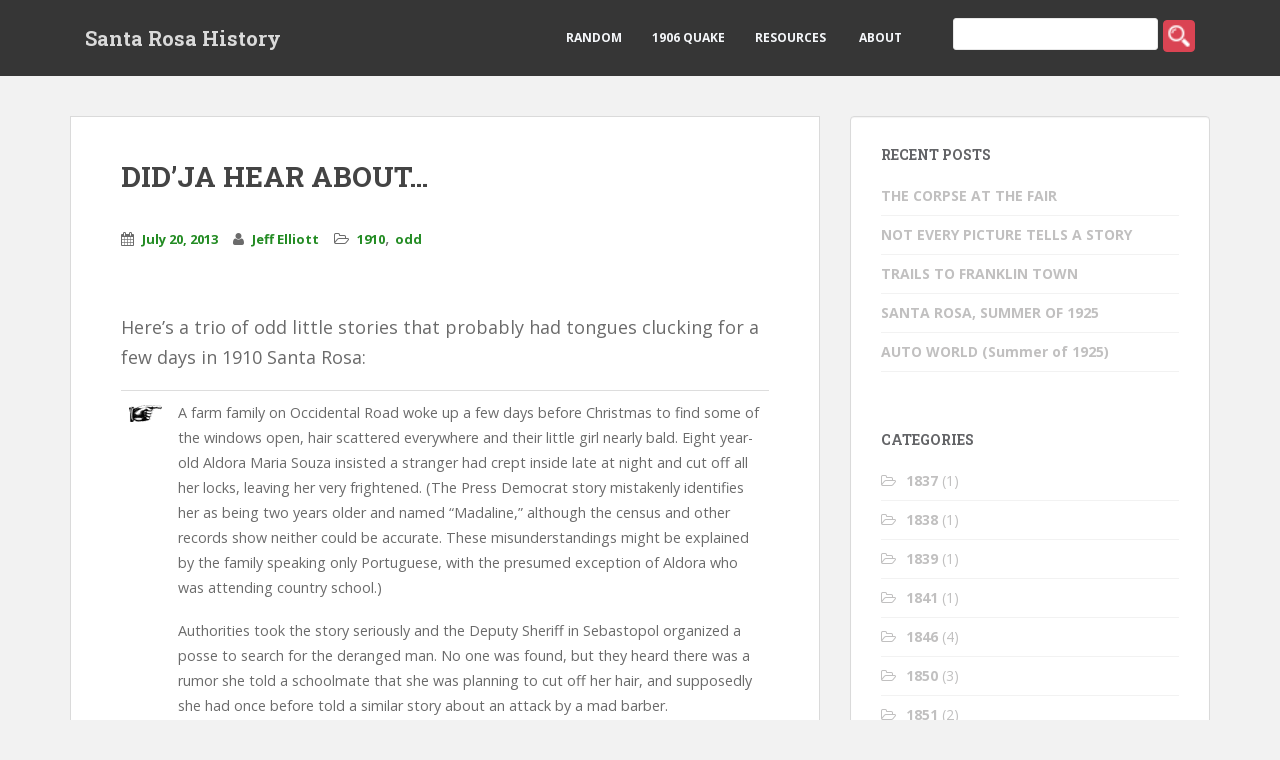

--- FILE ---
content_type: text/html; charset=UTF-8
request_url: http://santarosahistory.com/wordpress/2013/07/didja-hear-about/
body_size: 107101
content:
<!doctype html>
<!--[if !IE]>
<html class="no-js non-ie" lang="en-US"> <![endif]-->
<!--[if IE 7 ]>
<html class="no-js ie7" lang="en-US"> <![endif]-->
<!--[if IE 8 ]>
<html class="no-js ie8" lang="en-US"> <![endif]-->
<!--[if IE 9 ]>
<html class="no-js ie9" lang="en-US"> <![endif]-->
<!--[if gt IE 9]><!-->
<html class="no-js" lang="en-US"> <!--<![endif]-->
<head>
<meta charset="UTF-8">
<meta http-equiv="X-UA-Compatible" content="IE=edge,chrome=1">
<meta name="viewport" content="width=device-width, initial-scale=1">
<link rel="profile" href="http://gmpg.org/xfn/11">
<link rel="pingback" href="http://santarosahistory.com/wordpress/xmlrpc.php">


<!-- BEGIN Metadata added by the Add-Meta-Tags WordPress plugin -->
<meta name="description" content="Here&#039;s a trio of odd little stories that probably had tongues clucking for a few days in 1910 Santa Rosa: A farm family on Occidental Road woke up a few days before Christmas to find some of the windows open, hair scattered everywhere and their little girl nearly bald." />
<meta name="keywords" content="1910, odd" />
<!-- END Metadata added by the Add-Meta-Tags WordPress plugin -->

<title>DID&#8217;JA HEAR ABOUT&#8230; | Santa Rosa History</title>
<link rel="dns-prefetch" href="//connect.facebook.net">
<link rel="alternate" type="application/rss+xml" title="Santa Rosa History &raquo; Feed" href="http://santarosahistory.com/wordpress/feed/" />
<link rel="alternate" type="application/rss+xml" title="Santa Rosa History &raquo; Comments Feed" href="http://santarosahistory.com/wordpress/comments/feed/" />
<link rel="alternate" type="application/rss+xml" title="Santa Rosa History &raquo; DID&#8217;JA HEAR ABOUT&#8230; Comments Feed" href="http://santarosahistory.com/wordpress/2013/07/didja-hear-about/feed/" />
		<script type="text/javascript">
			window._wpemojiSettings = {"baseUrl":"http:\/\/s.w.org\/images\/core\/emoji\/72x72\/","ext":".png","source":{"concatemoji":"http:\/\/santarosahistory.com\/wordpress\/wp-includes\/js\/wp-emoji-release.min.js?ver=4.3.31"}};
			!function(e,n,t){var a;function o(e){var t=n.createElement("canvas"),a=t.getContext&&t.getContext("2d");return!(!a||!a.fillText)&&(a.textBaseline="top",a.font="600 32px Arial","flag"===e?(a.fillText(String.fromCharCode(55356,56812,55356,56807),0,0),3e3<t.toDataURL().length):(a.fillText(String.fromCharCode(55357,56835),0,0),0!==a.getImageData(16,16,1,1).data[0]))}function i(e){var t=n.createElement("script");t.src=e,t.type="text/javascript",n.getElementsByTagName("head")[0].appendChild(t)}t.supports={simple:o("simple"),flag:o("flag")},t.DOMReady=!1,t.readyCallback=function(){t.DOMReady=!0},t.supports.simple&&t.supports.flag||(a=function(){t.readyCallback()},n.addEventListener?(n.addEventListener("DOMContentLoaded",a,!1),e.addEventListener("load",a,!1)):(e.attachEvent("onload",a),n.attachEvent("onreadystatechange",function(){"complete"===n.readyState&&t.readyCallback()})),(a=t.source||{}).concatemoji?i(a.concatemoji):a.wpemoji&&a.twemoji&&(i(a.twemoji),i(a.wpemoji)))}(window,document,window._wpemojiSettings);
		</script>
		<style type="text/css">
img.wp-smiley,
img.emoji {
	display: inline !important;
	border: none !important;
	box-shadow: none !important;
	height: 1em !important;
	width: 1em !important;
	margin: 0 .07em !important;
	vertical-align: -0.1em !important;
	background: none !important;
	padding: 0 !important;
}
</style>
<link rel='stylesheet' id='sparkling-bootstrap-css'  href='http://santarosahistory.com/wordpress/wp-content/themes/sparkling/inc/css/bootstrap.min.css?ver=4.3.31' type='text/css' media='all' />
<link rel='stylesheet' id='sparkling-icons-css'  href='http://santarosahistory.com/wordpress/wp-content/themes/sparkling/inc/css/font-awesome.min.css?ver=4.3.31' type='text/css' media='all' />
<link rel='stylesheet' id='sparkling-fonts-css'  href='//fonts.googleapis.com/css?family=Open+Sans%3A400italic%2C400%2C600%2C700%7CRoboto+Slab%3A400%2C300%2C700&#038;ver=4.3.31' type='text/css' media='all' />
<link rel='stylesheet' id='sparkling-style-css'  href='http://santarosahistory.com/wordpress/wp-content/themes/sparkling/style.css?ver=4.3.31' type='text/css' media='all' />
<link rel='stylesheet' id='genericons-css'  href='http://santarosahistory.com/wordpress/wp-content/plugins/jetpack/_inc/genericons/genericons/genericons.css?ver=3.1' type='text/css' media='all' />
<link rel='stylesheet' id='jetpack_css-css'  href='http://santarosahistory.com/wordpress/wp-content/plugins/jetpack/css/jetpack.css?ver=3.8.5' type='text/css' media='all' />
<script type='text/javascript' src='http://santarosahistory.com/wordpress/wp-includes/js/jquery/jquery.js?ver=1.11.3'></script>
<script type='text/javascript' src='http://santarosahistory.com/wordpress/wp-includes/js/jquery/jquery-migrate.min.js?ver=1.2.1'></script>
<script type='text/javascript' src='http://santarosahistory.com/wordpress/wp-content/plugins/jetpack/modules/related-posts/related-posts.js?ver=20150408'></script>
<script type='text/javascript' src='http://santarosahistory.com/wordpress/wp-content/themes/sparkling/inc/js/modernizr.min.js?ver=4.3.31'></script>
<script type='text/javascript' src='http://santarosahistory.com/wordpress/wp-content/themes/sparkling/inc/js/bootstrap.min.js?ver=4.3.31'></script>
<script type='text/javascript' src='http://santarosahistory.com/wordpress/wp-content/themes/sparkling/inc/js/functions.min.js?ver=4.3.31'></script>
<link rel="EditURI" type="application/rsd+xml" title="RSD" href="http://santarosahistory.com/wordpress/xmlrpc.php?rsd" />
<link rel="wlwmanifest" type="application/wlwmanifest+xml" href="http://santarosahistory.com/wordpress/wp-includes/wlwmanifest.xml" /> 
<link rel='prev' title='THE ASYLUMS NEXT DOOR' href='http://santarosahistory.com/wordpress/2013/07/the-asylums-next-door/' />
<link rel='next' title='THE BIG DEAL OF THE CENTURY' href='http://santarosahistory.com/wordpress/2013/07/the-big-deal-of-the-century/' />
<meta name="generator" content="WordPress 4.3.31" />
<link rel='canonical' href='http://santarosahistory.com/wordpress/2013/07/didja-hear-about/' />
<link rel='shortlink' href='http://wp.me/p6YJJG-1P' />

<link rel='dns-prefetch' href='//i0.wp.com'>
<link rel='dns-prefetch' href='//i1.wp.com'>
<link rel='dns-prefetch' href='//i2.wp.com'>
<style type='text/css'>img#wpstats{display:none}</style><style type="text/css"></style>	<style type="text/css">.recentcomments a{display:inline !important;padding:0 !important;margin:0 !important;}</style>
<meta property="og:site_name" content="Santa Rosa History">
<meta property="og:type" content="article">
<meta property="og:locale" content="en_US">
<meta property="og:url" content="http://santarosahistory.com/wordpress/2013/07/didja-hear-about/">
<meta property="og:title" content="DID&#8217;JA HEAR ABOUT&#8230;">
<meta property="og:description" content="Here&#039;s a trio of odd little stories that probably had tongues clucking for a few days in 1910 Santa Rosa: A farm family on Occidental Road woke up a few days before Christmas to find some of the windows open, hair scattered everywhere and their little girl nearly bald. Eight year-old Aldora Maria Souza insisted&hellip;">
<meta property="article:published_time" content="2013-07-20T23:59:00+00:00">
<meta property="article:modified_time" content="2016-08-02T06:17:43+00:00">
<meta property="article:author" content="http://santarosahistory.com/wordpress/author/jeff-elliott/">
<meta property="article:section" content="1910">
<meta property="article:tag" content="odd">

<style id="custom-css-css">.bop-nav-search label{line-height:10px !important}.bop-nav-search input[type=submit]{color:transparent;background-image:url(http://santarosahistory.com/wordpress/search.png);background-position:center;background-repeat:no-repeat;background-size:32px 32px;overflow:hidden;width:32px;height:32px}.bop-nav-search input[type=submit]::selection{color:transparent}.navbar .bop-nav-search{margin-top:.5em;margin-left:1em}p{margin:0 0 1em}h6,.h6{color:#222;font-size:13px}h6plain{color:#222;font-family:sans-serif;font-weight:400;font-size:small}a:link{color:#228b22;font-weight:700}a:visited{color:#228b22}a:hover{color:#ff69b4}a:active{color:red}form{float:right}</style>

</head>

<body class="single single-post postid-113 single-format-standard">
<div id="page" class="hfeed site">

	<header id="masthead" class="site-header" role="banner">
		<nav class="navbar navbar-default" role="navigation">
			<div class="container">
				<div class="row">
					<div class="site-navigation-inner col-sm-12">
						<div class="navbar-header">
							<button type="button" class="btn navbar-toggle" data-toggle="collapse" data-target=".navbar-ex1-collapse">
								<span class="sr-only">Toggle navigation</span>
								<span class="icon-bar"></span>
								<span class="icon-bar"></span>
								<span class="icon-bar"></span>
							</button>

							
							
							<div id="logo">
								<span class="site-name"><a class="navbar-brand" href="http://santarosahistory.com/wordpress/" title="Santa Rosa History" rel="home">Santa Rosa History</a></span>
							</div><!-- end of #logo -->

							
						</div>
						<div class="collapse navbar-collapse navbar-ex1-collapse"><ul id="menu-navigate" class="nav navbar-nav"><li id="menu-item-3043" class="menu-item menu-item-type-custom menu-item-object-custom menu-item-3043"><a title="RANDOM" href="http://santarosahistory.com/wordpress/random/">RANDOM</a></li>
<li id="menu-item-631" class="menu-item menu-item-type-custom menu-item-object-custom menu-item-631"><a title="1906 QUAKE" href="http://santarosahistory.com/wordpress/2009/10/1906-earthquake-index/">1906 QUAKE</a></li>
<li id="menu-item-1039" class="menu-item menu-item-type-post_type menu-item-object-page menu-item-1039"><a title="RESOURCES" href="http://santarosahistory.com/wordpress/internet-resources/">RESOURCES</a></li>
<li id="menu-item-726" class="menu-item menu-item-type-post_type menu-item-object-page menu-item-726"><a title="ABOUT" href="http://santarosahistory.com/wordpress/about/"><span class="glyphicon Santa Rosa History | About"></span>&nbsp;ABOUT</a></li>
<li id="menu-item-661" class="bop-nav-search menu-item menu-item-type-search menu-item-object- menu-item-661">		<form  class="bop-nav-search menu-item menu-item-type-search menu-item-object- menu-item-661" role="search" method="get" action="http://santarosahistory.com/wordpress/">
			<label>
				<span class="screen-reader-text">Search</span>								<input type="search" class="search-field" placeholder="" value="" name="s" title="" />
			</label>
							<input type="submit" class="search-submit" value="Search" />
					</form>
		</li>
</ul></div>					</div>
				</div>
			</div>
		</nav><!-- .site-navigation -->
	</header><!-- #masthead -->

	<div id="content" class="site-content">

		<div class="top-section">
								</div>

		<div class="container main-content-area">			<div class="row ">
				<div class="main-content-inner col-sm-12 col-md-8">

	<div id="primary" class="content-area">
		<main id="main" class="site-main" role="main">

		
			
<article id="post-113" class="post-113 post type-post status-publish format-standard hentry category-7 category-odd">
		<div class="post-inner-content">
		<header class="entry-header page-header">

			<h1 class="entry-title ">DID&#8217;JA HEAR ABOUT&#8230;</h1>

			<div class="entry-meta">
				<span class="posted-on"><i class="fa fa-calendar"></i> <a href="http://santarosahistory.com/wordpress/2013/07/didja-hear-about/" rel="bookmark"><time class="entry-date published" datetime="2013-07-20T23:59:00+00:00">July 20, 2013</time><time class="updated" datetime="2016-08-01T23:17:43+00:00">August 1, 2016</time></a></span><span class="byline"> <i class="fa fa-user"></i> <span class="author vcard"><a class="url fn n" href="http://santarosahistory.com/wordpress/author/jeff-elliott/">Jeff Elliott</a></span></span>
								<span class="cat-links"><i class="fa fa-folder-open-o"></i>
					 <a href="http://santarosahistory.com/wordpress/category/1910/" rel="category tag">1910</a>, <a href="http://santarosahistory.com/wordpress/category/odd/" rel="category tag">odd</a>				</span>
								
			</div><!-- .entry-meta -->
		</header><!-- .entry-header -->

		<div class="entry-content">
			
<div class="fb-social-plugin fb-like" data-ref="above-post" data-href="http://santarosahistory.com/wordpress/2013/07/didja-hear-about/" data-share="true" data-width="648"></div>
<p>Here&#8217;s a trio of odd little stories that probably had tongues clucking for a few days in 1910 Santa Rosa:</p>
<table class="table table-hover">
<tbody>
<tr>
<td valign="top">
<div style="width: 33px;">
<p><img id="BLOGGER_PHOTO_ID_5364329308037797506" style="cursor: pointer; width: 33px; height: 17px;" src="http://i2.wp.com/4.bp.blogspot.com/_bUhbMT7wz2o/SnHtFY_PVoI/AAAAAAAAAis/c1kNr4xixXk/s400/bulletfinger.gif?w=100%25" alt="*" height="auto" border="0" data-recalc-dims="1" /></p>
</div>
</td>
<td valign="top"><span style="font-size: 80%;"> A farm family on Occidental Road woke up a few days before Christmas to find some of the windows open, hair scattered everywhere and their little girl nearly bald. Eight year-old Aldora Maria Souza insisted a stranger had crept inside late at night and cut off all her locks, leaving her very frightened. (The Press Democrat story mistakenly identifies her as being two years older and named &#8220;Madaline,&#8221; although the census and other records show neither could be accurate. These misunderstandings might be explained by the family speaking only Portuguese, with the presumed exception of Aldora who was attending country school.)</span></p>
<p><span style="font-size: 80%;"> Authorities took the story seriously and the Deputy Sheriff in Sebastopol organized a posse to search for the deranged man. No one was found, but they heard there was a rumor she told a schoolmate that she was planning to cut off her hair, and supposedly she had once before told a similar story about an attack by a mad barber.</span></p>
<p><span style="font-size: 80%;">The PD reporter, writing rather skillfully in the tone of a parent trying to coax a child into admitting a fib, made it clear everyone believed little Aldora whacked off her own curls and made the crazy story up. Gentle Reader certainly believes the same, I&#8217;m sure. But in the next column on that page of the Press Democrat was a story about a Santa Rosa dragnet for Ray Glatfelder, a young criminal who escaped police custody the same night as Aldora&#8217;s haircut. An interesting detail about Mr. Glatfelder&#8217;s escape: He was wearing handcuffs at the time.</span></p>
<table style="float: right; text-align: right;" cellspacing="0" cellpadding="0">
<tbody>
<tr>
<td style="text-align: center;"><a style="clear: right; margin-bottom: 1em; margin-left: auto; margin-right: auto;" href="http://i0.wp.com/1.bp.blogspot.com/-_HhdCeT-ZjU/UeshcsTxFaI/AAAAAAAABro/Z_ejboNWX4Y/s1600/gladfelder.jpg"><img src="http://i1.wp.com/1.bp.blogspot.com/-_HhdCeT-ZjU/UeshcsTxFaI/AAAAAAAABro/Z_ejboNWX4Y/s200/gladfelder.jpg?resize=162%2C200" alt="" align="right" border="0" data-recalc-dims="1" /></a></td>
</tr>
<tr>
<td style="text-align: center;"><span style="font-size: 85%;"><span style="font-size: x-small;">Ray Glatfelder</span></span></td>
</tr>
</tbody>
</table>
<p><span style="font-size: 85%;"><span style="font-size: xx-small;">(RIGHT: Not long after his escape, the Press Democrat published Ray Glatfelder&#8217;s picture in an unusual &#8220;wanted criminal&#8221; item. As far as can be determined, Glatfelder was never captured.)</span></span></p>
<p><span style="font-size: 80%;">Ray Glatfelder was certainly more enterprising than the usual dumb clucks who made up Santa Rosa&#8217;s criminal class. Two years earlier, when he was 19 or 20, he had escaped from the county jail by digging through the wall of his cell and lowering himself from the second floor by means of knotted bedsheets. Captured a few weeks later, he was sent to the Preston School of Industry, the toughest reform school in the state &#8211; literally a San Quentin for children. When he escaped in handcuffs from Santa Rosa police in 1910, he had been recently discharged from Preston and was being arrested for burglary.</span></p>
<p><span style="font-size: 80%;">So it&#8217;s surely a coincidence that Glatfelder escaped the same night Aldora&#8217;s hair was chopped off a few hours later. It was another coincidence that there would be two simultaneous manhunts in Sonoma County the next day. (Had that ever happened before?) And it&#8217;s against all odds that a guy who happened to be a burglar and needed to steal a hacksaw or file would be clever enough to use a little child as a diversion to cover up his theft. The chances were even remote that readers would find any possible connections between the two stories that appeared side by side on the same page of the Press Democrat.</span></td>
</tr>
</tbody>
</table>
<p>&nbsp;</p>
<table class="table table-hover">
<tbody>
<tr>
<td valign="top">
<div style="width: 33px;">
<p><img id="BLOGGER_PHOTO_ID_5364329308037797506" style="cursor: pointer; width: 33px; height: 17px;" src="http://i2.wp.com/4.bp.blogspot.com/_bUhbMT7wz2o/SnHtFY_PVoI/AAAAAAAAAis/c1kNr4xixXk/s400/bulletfinger.gif?w=100%25" alt="*" height="auto" border="0" data-recalc-dims="1" /></p>
</div>
</td>
<td valign="top"><span style="font-size: 80%;"> Man passes a fellow walking down the street and thinks, hey, I&#8217;ve got a suit just like that in my closet. Not anymore.</span></td>
</tr>
</tbody>
</table>
<p>&nbsp;</p>
<table class="table table-hover">
<tbody>
<tr>
<td valign="top">
<div style="width: 33px;">
<p><img id="BLOGGER_PHOTO_ID_5364329308037797506" style="cursor: pointer; width: 33px; height: 17px;" src="http://i2.wp.com/4.bp.blogspot.com/_bUhbMT7wz2o/SnHtFY_PVoI/AAAAAAAAAis/c1kNr4xixXk/s400/bulletfinger.gif?w=100%25" alt="*" height="auto" border="0" data-recalc-dims="1" /></p>
</div>
</td>
<td valign="top"><span style="font-size: 80%;"> It was 3 o&#8217;clock in the morning when George Forepaugh woke up the Assistant District Attorney with startling news: Herman Hankel had killed himself.</span></p>
<p><span style="font-size: 80%;">The 43 year-old Hankel was a well-known figure in Santa Rosa, serving as a policeman on the town&#8217;s five man force starting around 1890 (he continued to serve at least up to 1926) and his adventures have been <a href="http://comstockhousehistory.blogspot.com/search?q=hankel">mentioned often in this journal</a>. He was identified in the articles below as a &#8220;former police officer&#8221; because for reasons unknown &#8211; bad health? &#8211; he was not on the force in the years around 1910-1911, and was listed as unemployed in the 1910 census.</span></p>
<p><span style="font-size: 80%;">Forepaugh told the Assistant D. A. he was roused from sleep by his landlady. Her sister, Mrs. Julia Hankel, had phoned to say that Herman was upset about some property matter and told her he was going to commit suicide. He took his gun and went outside. She told her sister she heard a shot. Julia begged her sister for help, and she in turn woke up her tenant who in turn woke up the D. A. The men went to the Hankel home and looked about, finding no corpse in the yard. They were all gathered in the house and Forepaugh was about to telephone the police when in walked Herman, not dead at all and with a revolver in his hand. Forepaugh bolted out the door as fast as he could.</span></p>
<p><span style="font-size: 80%;">The next day, the Hankels were in fast rewind: No, there was no suicide threat and no shot fired, Julia said, effectively calling her sister a liar. No, Herman said, he had no gun (although the Asst. D. A. told the Press Democrat that Hankel was indeed armed). A followup item in the PD stated &#8220;The trouble is said to have grown out of family differences,&#8221; leaving readers to scratch their collective heads, pondering if the sister-in-law might have whipped up a story because of some sort of vendetta against Herman or Julia, or maybe tensions were generally explosive in the Hankel household because of his lack of work or other issues (Julia was a respected dressmaker, so the family had some income in that period).</span></p>
<p><span style="font-size: 80%;">And what of poor Mr. Forepaugh, who apparently was dragged from his bed and thrown into act III of the turgid Hankel melodrama? Why did he quickly flee when Herman appeared? Did he have some connection with Julia or Herman that involved him in their &#8220;family differences?&#8221; The next day, Herman spotted Forepaugh on the street and tried to beat him up. Herman was restrained by a crowd and arrested for assault, taken to jail by one of his former fellow officers.</span></p>
<p><span style="font-size: 80%;">&#8220;The story was being discussed about the streets last night,&#8221; the Press Democrat observed. I&#8217;ll bet it was.</span></td>
</tr>
</tbody>
</table>
<p><a style="clear: right; float: right; margin-bottom: 1em; margin-left: 1em;" href="http://i1.wp.com/2.bp.blogspot.com/-KxpDLdn6aQE/UeshLkl5f9I/AAAAAAAABrg/2pSP_qGKUNU/s1600/coasttodeath1.jpg"><img src="http://i2.wp.com/2.bp.blogspot.com/-KxpDLdn6aQE/UeshLkl5f9I/AAAAAAAABrg/2pSP_qGKUNU/s400/coasttodeath1.jpg?w=648" alt="" align="right" border="0" data-recalc-dims="1" /></a>As a bonus oddity, to the right is one of the ads that appeared in the 1910 Santa Rosa papers for Professor Whittier, exhibition roller skater; presumably he&#8217;s about to jump over those mismatched kitchen chairs instead of staring them into submission. But what&#8217;s with the &#8220;coast to death?&#8221; His big trick sounds risky yet oddly nonchalant. Perhaps he was imitating another performer who had a stunt called the &#8220;roll to doom&#8221; or &#8220;glide to the grave&#8221; or something.</p>
<blockquote>
<div style="text-align: center;"><span style="font-size: x-large;"><b>HUNT IN VAIN FOR BAD HAIR CUTTER</b></span></div>
<div style="text-align: center;"><b>Girl&#8217;s Story as to Attack By Man Armed With Scissors Believed to Be Fanciful</b></div>
<p>Did ten year-old Madaline Souza, daughter of a farmer residing some miles from Sebastopol on the old Occidental road take a pair of scissors and cut off her golden tresses or did some mischievous man ruthlessly despoil her flowing head of hair? Is the story she tells fanciful or real?</p>
<p>Madaline says a man, a stranger, who cut off a portion of her locks some time since, returned to her home on Tuesday night and completed the job, leaving her all shorn. Officers and others are inclined to believe that little Madaline, who attends the district school in her neighborhood, fancies all this.</p>
<p>When it comes to the fact that her hair has been cut there is realism beyond peradventure of a doubt in that ocular demonstration is sufficient to prove that part of the case.</p>
<p>At any rate when the girl&#8217;s family arose they found some of the windows, shuttered and barred on the previous night, were open Wednesday morning. They found Madaline&#8217;a hair strewn about here and there, and were met with the girl&#8217;s declaration that during the night a man, the same one who on a previous occasion had cut off a part of her hair, had returned and had broken into the house, finished the hair-cutting, and had departed, leaving her very frightened.</p>
<p>When the news spread through the community Wednesday morning, a posse was formed to find the alleged bad man hair-cutter, and Deputy Sheriff Fred R. Matthews of Sebastopol headed and directed the search among the Occidental hills and dales for the culprit. The search lasted all day and by nightfall the searchers had found nothing and were of the opinion, some of them at least, that Madaline had allowed her imagination, to run rampant, especially when a rumor reached their ears that another school girl had been told by the Souza girl that she intended cutting off her hair.</p>
<p>Things had quieted down a boit in the neighborhood Wednesday night and the earlier rumors of the daytime to the effect that an insane man had cut the girl&#8217;s hair were allowed to pass. Inquiry at Sebastopol on Wednesday night elicited the information that the girl was apparently the only one who had seen the strange man with the naughty scissors.</p>
<div style="text-align: right;">&#8211; Press Democrat, December 22, 1910</div>
</blockquote>
<blockquote>
<div style="text-align: center;"><span style="font-size: x-large;"><b>RAY GLATFELDER STILL AT LIBERTY</b></span></div>
<div style="text-align: center;"><b>Hunt all Day and Night By Officers Fails to Locate Self-Confessed Burglar</b></div>
<p>Up to an early hour this morning Ray Glatfelder, self-confessed burglar, who on Tuesday night made his escape with handcuffs clasped about his wrists, had not been captured, despite the silly rumors that were afloat as to his death and arrest.</p>
<p>The officers were on the alert all day Wednesday and at night but he could not be found anywhere. He is believed to be hiding somewhere in town.</p>
<div style="text-align: right;">&#8211; Press Democrat, December 22, 1910</div>
<div style="text-align: center;"><span style="font-size: x-large;"><b>MET HIS OWN SUIT WHILE OUT WALKING</b></span></div>
<div style="text-align: center;"><b>Man Prides Himself on His Taste as Dresser When He Sees How Well Another Man Looks&#8211;Burglar</b></div>
<p>Supposing you had a natty suit of clothes hanging in your closet at home, and one day while you were out for a drive you met a stylishly dressed man wearing a suit of the same pattern and cut as your own, and after congratulating yourself on your idea of taste in the selection of clothes you were to return home several hours later to find that during your absence a burglar had ransacked the house and among other things had carried off your new suit, and knowing that you had passed that burglar and suit on the road, wouldn&#8217;t it jar you?</p>
<p>In brief this is just what happened to E. H. Johanssen, who resides in the Sonoma Valley, near Sonoma. He recognized a suit of clothes that he could have sworn was his on the anatomy of another man and when he returned home he found that a burglar had visited the house during his absence and had carried off many articles of value including the suit of clothes he had just bought.</p>
<p>The burglar had a good start and though the officers were notified soon after the discovery of the burglary he had made his get-away. If Johanssen meets that suit out walking there will be something doing, though.</p>
<div style="text-align: right;">&#8211; Press Democrat, June 26, 1910</div>
<div style="text-align: center;"><span style="font-size: x-large;"><b>WEIRD SEARCH FOR SUPPOSED CORPSE</b></span></div>
<div style="text-align: center;"><b>Assistant District Attorney Hoyle Called from Bed at Early Morn by Startled Resident</b></div>
<p>Assistant District Attorney George W. Hoyle was called from his slumbers about 3 o&#8217;clock Monday morning and informed that his neighbor, former Police Officer Herman Hankel had shot himself at his home nearby.</p>
<p>An immediate investigation was made by Mr. Hoyle and George Forepaugh, who had given the alarm, but as nothing could be found of the supposed suicide&#8217;s body. Forepaugh started to summon the police. He was just in the act when the supposed dead man appeared upon the scene with a gun, and Forepaugh mad his escape with dispatch, declaring afterwards that the doorway was not nearly wide enough for him.</p>
<p>There are various stories regarding the affair, but from them all it would appear that Hankel had been having some trouble over property rights, and finally informed his wife that he would end it all by killing himself. Telling her farewell he took his gun and going outside the house fired the weapon into the air. As Hankel failed to return, Mrs. Hankel feared he had carried out his threat.</p>
<p>Mrs. Hankel called up her sister, Mrs. Georgia Redwine, and informed her of the facts as she understood them. Mrs. Redwine called Forepaugh, who rooms in her lodging house, and asked him to find the body of the suicide. Forepaugh apparently did not relish the job, and so involved the aid of Assistant District Attorney Hoyle. Not being able to find the remains they were looking for, Forepaugh went to the telephone to summon the police and was just calling the number when the supposed dead man made his appearance. This cut short the investigation.</p>
<p>The story was being discussed about the streets last night, but when called upon Mrs. Hankel denied that there was any truth in the report of attempted suicide, and denied that she had heard any shot fired during the night or morning.</p>
<p>Forepaugh, however, tells the story as related above, and Assistant District Attorney Hoyle admits being called by Forepaugh with the statement that Hankel had killed himself, admits that he assisted Forepaugh in the search for Hankel&#8217;s dead body and admits he was present when Hankel came back into the house carrying a revolver in his hand.</p>
<div style="text-align: right;">&#8211; Press Democrat, June 22, 1910</div>
<div style="text-align: center;"><span style="font-size: x-large;"><b>ASSAULTED LAST NIGHT ON PUBLIC STREET</b></span></div>
<p>Former Police Officer Herman Hankel assaulted George Forepaugh on the public street last night, and was arrested by Officer Yeager and taken to the police station, where he gave bail for his appearance this morning. Hankel is a large man and would make two or three of Forepaugh, but bystanders prevented any serious results. The trouble is said to have grown out of family differences.</p>
<div style="text-align: center;">Hankel Denies the Report</div>
<p>Former Police Officer Herman Hankel called at the Press Democrat office Thursday night and denied the report that he recently threatened to commit suicide. He maintains that he did not have a gun, and no gun was fired.</p>
<div style="text-align: right;">&#8211; Press Democrat, June 24, 1910</div>
</blockquote>
<div class="sharedaddy sd-sharing-enabled"><div class="robots-nocontent sd-block sd-social sd-social-icon sd-sharing"><h3 class="sd-title">Share this:</h3><div class="sd-content"><ul><li class="share-twitter"><a rel="nofollow" data-shared="sharing-twitter-113" class="share-twitter sd-button share-icon no-text" href="http://santarosahistory.com/wordpress/2013/07/didja-hear-about/?share=twitter" target="_blank" title="Click to share on Twitter"><span></span><span class="sharing-screen-reader-text">Click to share on Twitter (Opens in new window)</span></a></li><li class="share-facebook"><a rel="nofollow" data-shared="sharing-facebook-113" class="share-facebook sd-button share-icon no-text" href="http://santarosahistory.com/wordpress/2013/07/didja-hear-about/?share=facebook" target="_blank" title="Share on Facebook"><span></span><span class="sharing-screen-reader-text">Share on Facebook (Opens in new window)</span></a></li><li class="share-google-plus-1"><a rel="nofollow" data-shared="sharing-google-113" class="share-google-plus-1 sd-button share-icon no-text" href="http://santarosahistory.com/wordpress/2013/07/didja-hear-about/?share=google-plus-1" target="_blank" title="Click to share on Google+"><span></span><span class="sharing-screen-reader-text">Click to share on Google+ (Opens in new window)</span></a></li><li class="share-end"></li></ul></div></div></div>
<div class="fb-social-plugin fb-like" data-ref="below-post" data-href="http://santarosahistory.com/wordpress/2013/07/didja-hear-about/" data-share="true" data-width="648"></div>

<div id='jp-relatedposts' class='jp-relatedposts' >
	<h3 class="jp-relatedposts-headline"><em>Related</em></h3>
</div>					</div><!-- .entry-content -->

		<footer class="entry-meta">

	    	
		</footer><!-- .entry-meta -->
	</div>

	
</article><!-- #post-## -->

			
<div id="comments" class="comments-area">

	
	
	
							<div id="respond" class="comment-respond">
				<h3 id="reply-title" class="comment-reply-title">Leave a Reply <small><a rel="nofollow" id="cancel-comment-reply-link" href="/wordpress/2013/07/didja-hear-about/#respond" style="display:none;">Cancel reply</a></small></h3>
									<form action="http://santarosahistory.com/wordpress/wp-comments-post.php" method="post" id="commentform" class="comment-form" novalidate>
																			<p class="comment-notes"><span id="email-notes">Your email address will not be published.</span> Required fields are marked <span class="required">*</span></p>							<p class="comment-form-author"><label for="author">Name <span class="required">*</span></label> <input id="author" name="author" type="text" value="" size="30" aria-required='true' required='required' /></p>
<p class="comment-form-email"><label for="email">Email <span class="required">*</span></label> <input id="email" name="email" type="email" value="" size="30" aria-describedby="email-notes" aria-required='true' required='required' /></p>
<p class="comment-form-url"><label for="url">Website</label> <input id="url" name="url" type="url" value="" size="30" /></p>
												<p class="comment-form-comment"><label for="comment">Comment</label> <textarea id="comment" name="comment" cols="45" rows="8"  aria-required="true" required="required"></textarea></p>						
						<p class="form-submit"><input name="submit" type="submit" id="submit" class="submit" value="Post Comment" /> <input type='hidden' name='comment_post_ID' value='113' id='comment_post_ID' />
<input type='hidden' name='comment_parent' id='comment_parent' value='0' />
</p><p style="display: none;"><input type="hidden" id="akismet_comment_nonce" name="akismet_comment_nonce" value="2f24e6836c" /></p><p class="comment-subscription-form"><input type="checkbox" name="subscribe_comments" id="subscribe_comments" value="subscribe" style="width: auto; -moz-appearance: checkbox; -webkit-appearance: checkbox;" /> <label class="subscribe-label" id="subscribe-label" for="subscribe_comments">Notify me of follow-up comments by email.</label></p><p class="comment-subscription-form"><input type="checkbox" name="subscribe_blog" id="subscribe_blog" value="subscribe" style="width: auto; -moz-appearance: checkbox; -webkit-appearance: checkbox;" /> <label class="subscribe-label" id="subscribe-blog-label" for="subscribe_blog">Notify me of new posts by email.</label></p><p style="display: none;"><input type="hidden" id="ak_js" name="ak_js" value="2"/></p>					</form>
							</div><!-- #respond -->
			
</div><!-- #comments -->
				<nav class="navigation post-navigation" role="navigation">
		<h1 class="screen-reader-text">Post navigation</h1>
		<div class="nav-links">
			<div class="nav-previous"><a href="http://santarosahistory.com/wordpress/2013/07/the-asylums-next-door/" rel="prev"><i class="fa fa-chevron-left"></i> THE ASYLUMS NEXT DOOR</a></div><div class="nav-next"><a href="http://santarosahistory.com/wordpress/2013/07/the-big-deal-of-the-century/" rel="next">THE BIG DEAL OF THE CENTURY <i class="fa fa-chevron-right"></i></a></div>		</div><!-- .nav-links -->
	</nav><!-- .navigation -->
	
		
		</main><!-- #main -->
	</div><!-- #primary -->

</div>
	<div id="secondary" class="widget-area col-sm-12 col-md-4" role="complementary">
		<div class="well">
								<aside id="recent-posts-2" class="widget widget_recent_entries">		<h3 class="widget-title">Recent Posts</h3>		<ul>
					<li>
				<a href="http://santarosahistory.com/wordpress/2024/11/the-corpse-at-the-fair/">THE CORPSE AT THE FAIR</a>
						</li>
					<li>
				<a href="http://santarosahistory.com/wordpress/2024/10/not-every-picture-tells-a-story/">NOT EVERY PICTURE TELLS A STORY</a>
						</li>
					<li>
				<a href="http://santarosahistory.com/wordpress/2024/09/trails-to-franklin-town/">TRAILS TO FRANKLIN TOWN</a>
						</li>
					<li>
				<a href="http://santarosahistory.com/wordpress/2024/08/santa-rosa-summer-of-1925/">SANTA ROSA, SUMMER OF 1925</a>
						</li>
					<li>
				<a href="http://santarosahistory.com/wordpress/2024/08/auto-world-summer-of-1925/">AUTO WORLD (Summer of 1925)</a>
						</li>
				</ul>
		</aside><aside id="categories-2" class="widget widget_categories"><h3 class="widget-title">Categories</h3>		<ul>
	<li class="cat-item cat-item-320"><a href="http://santarosahistory.com/wordpress/category/1837/" >1837</a> (1)
</li>
	<li class="cat-item cat-item-321"><a href="http://santarosahistory.com/wordpress/category/1838/" >1838</a> (1)
</li>
	<li class="cat-item cat-item-322"><a href="http://santarosahistory.com/wordpress/category/1839/" >1839</a> (1)
</li>
	<li class="cat-item cat-item-229"><a href="http://santarosahistory.com/wordpress/category/1841/" >1841</a> (1)
</li>
	<li class="cat-item cat-item-99"><a href="http://santarosahistory.com/wordpress/category/1846/" >1846</a> (4)
</li>
	<li class="cat-item cat-item-175"><a href="http://santarosahistory.com/wordpress/category/1850/" >1850</a> (3)
</li>
	<li class="cat-item cat-item-177"><a href="http://santarosahistory.com/wordpress/category/1851/" >1851</a> (2)
</li>
	<li class="cat-item cat-item-319"><a href="http://santarosahistory.com/wordpress/category/1852/" >1852</a> (2)
</li>
	<li class="cat-item cat-item-193"><a href="http://santarosahistory.com/wordpress/category/1853/" >1853</a> (5)
</li>
	<li class="cat-item cat-item-194"><a href="http://santarosahistory.com/wordpress/category/1854/" >1854</a> (5)
</li>
	<li class="cat-item cat-item-243"><a href="http://santarosahistory.com/wordpress/category/1855/" >1855</a> (2)
</li>
	<li class="cat-item cat-item-211"><a href="http://santarosahistory.com/wordpress/category/1856/" >1856</a> (4)
</li>
	<li class="cat-item cat-item-212"><a href="http://santarosahistory.com/wordpress/category/1857/" >1857</a> (5)
</li>
	<li class="cat-item cat-item-244"><a href="http://santarosahistory.com/wordpress/category/1858/" >1858</a> (3)
</li>
	<li class="cat-item cat-item-178"><a href="http://santarosahistory.com/wordpress/category/1859/" >1859</a> (4)
</li>
	<li class="cat-item cat-item-181"><a href="http://santarosahistory.com/wordpress/category/1860/" >1860</a> (8)
</li>
	<li class="cat-item cat-item-182"><a href="http://santarosahistory.com/wordpress/category/1861/" >1861</a> (9)
</li>
	<li class="cat-item cat-item-183"><a href="http://santarosahistory.com/wordpress/category/1862/" >1862</a> (3)
</li>
	<li class="cat-item cat-item-184"><a href="http://santarosahistory.com/wordpress/category/1863/" >1863</a> (3)
</li>
	<li class="cat-item cat-item-185"><a href="http://santarosahistory.com/wordpress/category/1864/" >1864</a> (5)
</li>
	<li class="cat-item cat-item-180"><a href="http://santarosahistory.com/wordpress/category/1865/" >1865</a> (6)
</li>
	<li class="cat-item cat-item-202"><a href="http://santarosahistory.com/wordpress/category/1866/" >1866</a> (3)
</li>
	<li class="cat-item cat-item-247"><a href="http://santarosahistory.com/wordpress/category/1867/" >1867</a> (3)
</li>
	<li class="cat-item cat-item-236"><a href="http://santarosahistory.com/wordpress/category/1868/" >1868</a> (4)
</li>
	<li class="cat-item cat-item-213"><a href="http://santarosahistory.com/wordpress/category/1869/" >1869</a> (5)
</li>
	<li class="cat-item cat-item-253"><a href="http://santarosahistory.com/wordpress/category/1870/" >1870</a> (7)
</li>
	<li class="cat-item cat-item-263"><a href="http://santarosahistory.com/wordpress/category/1871/" >1871</a> (3)
</li>
	<li class="cat-item cat-item-179"><a href="http://santarosahistory.com/wordpress/category/1872/" >1872</a> (5)
</li>
	<li class="cat-item cat-item-291"><a href="http://santarosahistory.com/wordpress/category/1873/" >1873</a> (2)
</li>
	<li class="cat-item cat-item-186"><a href="http://santarosahistory.com/wordpress/category/1874/" >1874</a> (5)
</li>
	<li class="cat-item cat-item-214"><a href="http://santarosahistory.com/wordpress/category/1875/" >1875</a> (2)
</li>
	<li class="cat-item cat-item-195"><a href="http://santarosahistory.com/wordpress/category/1876/" >1876</a> (6)
</li>
	<li class="cat-item cat-item-314"><a href="http://santarosahistory.com/wordpress/category/1877/" >1877</a> (2)
</li>
	<li class="cat-item cat-item-232"><a href="http://santarosahistory.com/wordpress/category/1878/" >1878</a> (3)
</li>
	<li class="cat-item cat-item-248"><a href="http://santarosahistory.com/wordpress/category/1879/" >1879</a> (2)
</li>
	<li class="cat-item cat-item-207"><a href="http://santarosahistory.com/wordpress/category/1880/" >1880</a> (5)
</li>
	<li class="cat-item cat-item-208"><a href="http://santarosahistory.com/wordpress/category/1881/" >1881</a> (2)
</li>
	<li class="cat-item cat-item-269"><a href="http://santarosahistory.com/wordpress/category/1882/" >1882</a> (1)
</li>
	<li class="cat-item cat-item-216"><a href="http://santarosahistory.com/wordpress/category/1883/" >1883</a> (8)
</li>
	<li class="cat-item cat-item-227"><a href="http://santarosahistory.com/wordpress/category/1884/" >1884</a> (7)
</li>
	<li class="cat-item cat-item-228"><a href="http://santarosahistory.com/wordpress/category/1885/" >1885</a> (5)
</li>
	<li class="cat-item cat-item-171"><a href="http://santarosahistory.com/wordpress/category/1886/" >1886</a> (14)
</li>
	<li class="cat-item cat-item-279"><a href="http://santarosahistory.com/wordpress/category/1887/" >1887</a> (1)
</li>
	<li class="cat-item cat-item-281"><a href="http://santarosahistory.com/wordpress/category/1888/" >1888</a> (2)
</li>
	<li class="cat-item cat-item-282"><a href="http://santarosahistory.com/wordpress/category/1889/" >1889</a> (3)
</li>
	<li class="cat-item cat-item-289"><a href="http://santarosahistory.com/wordpress/category/1890/" >1890</a> (2)
</li>
	<li class="cat-item cat-item-158"><a href="http://santarosahistory.com/wordpress/category/1891/" >1891</a> (6)
</li>
	<li class="cat-item cat-item-160"><a href="http://santarosahistory.com/wordpress/category/1892/" >1892</a> (4)
</li>
	<li class="cat-item cat-item-105"><a href="http://santarosahistory.com/wordpress/category/1893/" >1893</a> (6)
</li>
	<li class="cat-item cat-item-138"><a href="http://santarosahistory.com/wordpress/category/1894/" >1894</a> (10)
</li>
	<li class="cat-item cat-item-288"><a href="http://santarosahistory.com/wordpress/category/1895/" >1895</a> (6)
</li>
	<li class="cat-item cat-item-262"><a href="http://santarosahistory.com/wordpress/category/1896/" >1896</a> (10)
</li>
	<li class="cat-item cat-item-199"><a href="http://santarosahistory.com/wordpress/category/1897/" >1897</a> (8)
</li>
	<li class="cat-item cat-item-200"><a href="http://santarosahistory.com/wordpress/category/1898/" >1898</a> (7)
</li>
	<li class="cat-item cat-item-284"><a href="http://santarosahistory.com/wordpress/category/1899/" >1899</a> (4)
</li>
	<li class="cat-item cat-item-217"><a href="http://santarosahistory.com/wordpress/category/1900/" >1900</a> (9)
</li>
	<li class="cat-item cat-item-209"><a href="http://santarosahistory.com/wordpress/category/1901/" >1901</a> (8)
</li>
	<li class="cat-item cat-item-172"><a href="http://santarosahistory.com/wordpress/category/1902/" >1902</a> (6)
</li>
	<li class="cat-item cat-item-264"><a href="http://santarosahistory.com/wordpress/category/1903/" >1903</a> (3)
</li>
	<li class="cat-item cat-item-165"><a href="http://santarosahistory.com/wordpress/category/1904/" >1904</a> (57)
</li>
	<li class="cat-item cat-item-107"><a href="http://santarosahistory.com/wordpress/category/1905/" >1905</a> (88)
</li>
	<li class="cat-item cat-item-106"><a href="http://santarosahistory.com/wordpress/category/1906/" >1906</a> (100)
</li>
	<li class="cat-item cat-item-128"><a href="http://santarosahistory.com/wordpress/category/1907/" >1907</a> (81)
</li>
	<li class="cat-item cat-item-65"><a href="http://santarosahistory.com/wordpress/category/1908/" >1908</a> (104)
</li>
	<li class="cat-item cat-item-4"><a href="http://santarosahistory.com/wordpress/category/1909/" >1909</a> (65)
</li>
	<li class="cat-item cat-item-7"><a href="http://santarosahistory.com/wordpress/category/1910/" >1910</a> (64)
</li>
	<li class="cat-item cat-item-11"><a href="http://santarosahistory.com/wordpress/category/1911/" >1911</a> (47)
</li>
	<li class="cat-item cat-item-5"><a href="http://santarosahistory.com/wordpress/category/1912/" >1912</a> (49)
</li>
	<li class="cat-item cat-item-8"><a href="http://santarosahistory.com/wordpress/category/1913/" >1913</a> (42)
</li>
	<li class="cat-item cat-item-198"><a href="http://santarosahistory.com/wordpress/category/1914/" >1914</a> (5)
</li>
	<li class="cat-item cat-item-137"><a href="http://santarosahistory.com/wordpress/category/1915/" >1915</a> (7)
</li>
	<li class="cat-item cat-item-56"><a href="http://santarosahistory.com/wordpress/category/1916/" >1916</a> (9)
</li>
	<li class="cat-item cat-item-16"><a href="http://santarosahistory.com/wordpress/category/1917/" >1917</a> (4)
</li>
	<li class="cat-item cat-item-237"><a href="http://santarosahistory.com/wordpress/category/1918/" >1918</a> (10)
</li>
	<li class="cat-item cat-item-261"><a href="http://santarosahistory.com/wordpress/category/1919/" >1919</a> (6)
</li>
	<li class="cat-item cat-item-265"><a href="http://santarosahistory.com/wordpress/category/1920/" >1920</a> (17)
</li>
	<li class="cat-item cat-item-18"><a href="http://santarosahistory.com/wordpress/category/1921/" >1921</a> (10)
</li>
	<li class="cat-item cat-item-206"><a href="http://santarosahistory.com/wordpress/category/1922/" >1922</a> (8)
</li>
	<li class="cat-item cat-item-220"><a href="http://santarosahistory.com/wordpress/category/1923/" >1923</a> (6)
</li>
	<li class="cat-item cat-item-219"><a href="http://santarosahistory.com/wordpress/category/1924/" >1924</a> (7)
</li>
	<li class="cat-item cat-item-302"><a href="http://santarosahistory.com/wordpress/category/1925/" >1925</a> (15)
</li>
	<li class="cat-item cat-item-292"><a href="http://santarosahistory.com/wordpress/category/1926/" >1926</a> (3)
</li>
	<li class="cat-item cat-item-92"><a href="http://santarosahistory.com/wordpress/category/1927/" >1927</a> (5)
</li>
	<li class="cat-item cat-item-210"><a href="http://santarosahistory.com/wordpress/category/1928/" >1928</a> (3)
</li>
	<li class="cat-item cat-item-305"><a href="http://santarosahistory.com/wordpress/category/1929/" >1929</a> (2)
</li>
	<li class="cat-item cat-item-270"><a href="http://santarosahistory.com/wordpress/category/1930/" >1930</a> (2)
</li>
	<li class="cat-item cat-item-306"><a href="http://santarosahistory.com/wordpress/category/1930s/" >1930s</a> (1)
</li>
	<li class="cat-item cat-item-249"><a href="http://santarosahistory.com/wordpress/category/1931/" >1931</a> (3)
</li>
	<li class="cat-item cat-item-250"><a href="http://santarosahistory.com/wordpress/category/1932/" >1932</a> (3)
</li>
	<li class="cat-item cat-item-224"><a href="http://santarosahistory.com/wordpress/category/1933/" >1933</a> (3)
</li>
	<li class="cat-item cat-item-190"><a href="http://santarosahistory.com/wordpress/category/1934/" >1934</a> (1)
</li>
	<li class="cat-item cat-item-256"><a href="http://santarosahistory.com/wordpress/category/1936/" >1936</a> (4)
</li>
	<li class="cat-item cat-item-251"><a href="http://santarosahistory.com/wordpress/category/1937/" >1937</a> (3)
</li>
	<li class="cat-item cat-item-222"><a href="http://santarosahistory.com/wordpress/category/1938/" >1938</a> (6)
</li>
	<li class="cat-item cat-item-225"><a href="http://santarosahistory.com/wordpress/category/1939/" >1939</a> (1)
</li>
	<li class="cat-item cat-item-189"><a href="http://santarosahistory.com/wordpress/category/1940/" >1940</a> (3)
</li>
	<li class="cat-item cat-item-310"><a href="http://santarosahistory.com/wordpress/category/1941/" >1941</a> (4)
</li>
	<li class="cat-item cat-item-283"><a href="http://santarosahistory.com/wordpress/category/1943/" >1943</a> (1)
</li>
	<li class="cat-item cat-item-285"><a href="http://santarosahistory.com/wordpress/category/1944/" >1944</a> (2)
</li>
	<li class="cat-item cat-item-258"><a href="http://santarosahistory.com/wordpress/category/1945/" >1945</a> (10)
</li>
	<li class="cat-item cat-item-254"><a href="http://santarosahistory.com/wordpress/category/1946/" >1946</a> (3)
</li>
	<li class="cat-item cat-item-280"><a href="http://santarosahistory.com/wordpress/category/1948/" >1948</a> (2)
</li>
	<li class="cat-item cat-item-255"><a href="http://santarosahistory.com/wordpress/category/1949/" >1949</a> (4)
</li>
	<li class="cat-item cat-item-266"><a href="http://santarosahistory.com/wordpress/category/1950/" >1950</a> (5)
</li>
	<li class="cat-item cat-item-44"><a href="http://santarosahistory.com/wordpress/category/1951/" >1951</a> (4)
</li>
	<li class="cat-item cat-item-278"><a href="http://santarosahistory.com/wordpress/category/1952/" >1952</a> (1)
</li>
	<li class="cat-item cat-item-290"><a href="http://santarosahistory.com/wordpress/category/1954/" >1954</a> (1)
</li>
	<li class="cat-item cat-item-234"><a href="http://santarosahistory.com/wordpress/category/1955/" >1955</a> (2)
</li>
	<li class="cat-item cat-item-309"><a href="http://santarosahistory.com/wordpress/category/1956/" >1956</a> (2)
</li>
	<li class="cat-item cat-item-276"><a href="http://santarosahistory.com/wordpress/category/1957/" >1957</a> (2)
</li>
	<li class="cat-item cat-item-235"><a href="http://santarosahistory.com/wordpress/category/1958/" >1958</a> (3)
</li>
	<li class="cat-item cat-item-298"><a href="http://santarosahistory.com/wordpress/category/1959/" >1959</a> (1)
</li>
	<li class="cat-item cat-item-299"><a href="http://santarosahistory.com/wordpress/category/1960/" >1960</a> (1)
</li>
	<li class="cat-item cat-item-204"><a href="http://santarosahistory.com/wordpress/category/1960s/" >1960s</a> (6)
</li>
	<li class="cat-item cat-item-300"><a href="http://santarosahistory.com/wordpress/category/1961/" >1961</a> (2)
</li>
	<li class="cat-item cat-item-271"><a href="http://santarosahistory.com/wordpress/category/1962/" >1962</a> (4)
</li>
	<li class="cat-item cat-item-272"><a href="http://santarosahistory.com/wordpress/category/1963/" >1963</a> (9)
</li>
	<li class="cat-item cat-item-275"><a href="http://santarosahistory.com/wordpress/category/1964/" >1964</a> (5)
</li>
	<li class="cat-item cat-item-301"><a href="http://santarosahistory.com/wordpress/category/1965/" >1965</a> (2)
</li>
	<li class="cat-item cat-item-277"><a href="http://santarosahistory.com/wordpress/category/1966/" >1966</a> (5)
</li>
	<li class="cat-item cat-item-239"><a href="http://santarosahistory.com/wordpress/category/1967/" >1967</a> (1)
</li>
	<li class="cat-item cat-item-240"><a href="http://santarosahistory.com/wordpress/category/1968/" >1968</a> (4)
</li>
	<li class="cat-item cat-item-274"><a href="http://santarosahistory.com/wordpress/category/1969/" >1969</a> (5)
</li>
	<li class="cat-item cat-item-293"><a href="http://santarosahistory.com/wordpress/category/1970/" >1970</a> (3)
</li>
	<li class="cat-item cat-item-324"><a href="http://santarosahistory.com/wordpress/category/1970s/" >1970s</a> (1)
</li>
	<li class="cat-item cat-item-318"><a href="http://santarosahistory.com/wordpress/category/1971/" >1971</a> (2)
</li>
	<li class="cat-item cat-item-325"><a href="http://santarosahistory.com/wordpress/category/1972/" >1972</a> (4)
</li>
	<li class="cat-item cat-item-326"><a href="http://santarosahistory.com/wordpress/category/1973/" >1973</a> (6)
</li>
	<li class="cat-item cat-item-327"><a href="http://santarosahistory.com/wordpress/category/1974/" >1974</a> (4)
</li>
	<li class="cat-item cat-item-297"><a href="http://santarosahistory.com/wordpress/category/1975/" >1975</a> (6)
</li>
	<li class="cat-item cat-item-328"><a href="http://santarosahistory.com/wordpress/category/1976/" >1976</a> (3)
</li>
	<li class="cat-item cat-item-294"><a href="http://santarosahistory.com/wordpress/category/1977/" >1977</a> (3)
</li>
	<li class="cat-item cat-item-330"><a href="http://santarosahistory.com/wordpress/category/1978/" >1978</a> (1)
</li>
	<li class="cat-item cat-item-329"><a href="http://santarosahistory.com/wordpress/category/1979/" >1979</a> (1)
</li>
	<li class="cat-item cat-item-295"><a href="http://santarosahistory.com/wordpress/category/1980/" >1980</a> (2)
</li>
	<li class="cat-item cat-item-296"><a href="http://santarosahistory.com/wordpress/category/1982/" >1982</a> (1)
</li>
	<li class="cat-item cat-item-333"><a href="http://santarosahistory.com/wordpress/category/1983/" >1983</a> (1)
</li>
	<li class="cat-item cat-item-286"><a href="http://santarosahistory.com/wordpress/category/1984/" >1984</a> (1)
</li>
	<li class="cat-item cat-item-316"><a href="http://santarosahistory.com/wordpress/category/1985/" >1985</a> (3)
</li>
	<li class="cat-item cat-item-332"><a href="http://santarosahistory.com/wordpress/category/1987/" >1987</a> (1)
</li>
	<li class="cat-item cat-item-331"><a href="http://santarosahistory.com/wordpress/category/1988/" >1988</a> (1)
</li>
	<li class="cat-item cat-item-338"><a href="http://santarosahistory.com/wordpress/category/1992/" >1992</a> (1)
</li>
	<li class="cat-item cat-item-304"><a href="http://santarosahistory.com/wordpress/category/1994/" >1994</a> (1)
</li>
	<li class="cat-item cat-item-3"><a href="http://santarosahistory.com/wordpress/category/advertising/" >advertising</a> (23)
</li>
	<li class="cat-item cat-item-343"><a href="http://santarosahistory.com/wordpress/category/ai/" >AI</a> (3)
</li>
	<li class="cat-item cat-item-126"><a href="http://santarosahistory.com/wordpress/category/alcohol/" >alcohol</a> (27)
</li>
	<li class="cat-item cat-item-70"><a href="http://santarosahistory.com/wordpress/category/altacalifornia/" >AltaCalifornia</a> (5)
</li>
	<li class="cat-item cat-item-145"><a href="http://santarosahistory.com/wordpress/category/archeology/" >archeology</a> (1)
</li>
	<li class="cat-item cat-item-86"><a href="http://santarosahistory.com/wordpress/category/architects/" >architects</a> (17)
</li>
	<li class="cat-item cat-item-80"><a href="http://santarosahistory.com/wordpress/category/architecture/" >architecture</a> (24)
</li>
	<li class="cat-item cat-item-112"><a href="http://santarosahistory.com/wordpress/category/armstrong-grove/" >Armstrong Grove</a> (4)
</li>
	<li class="cat-item cat-item-45"><a href="http://santarosahistory.com/wordpress/category/art/" >art</a> (6)
</li>
	<li class="cat-item cat-item-31"><a href="http://santarosahistory.com/wordpress/category/automobiles/" >automobiles</a> (36)
</li>
	<li class="cat-item cat-item-34"><a href="http://santarosahistory.com/wordpress/category/aviation/" >aviation</a> (13)
</li>
	<li class="cat-item cat-item-146"><a href="http://santarosahistory.com/wordpress/category/bank-panic-1907/" >Bank Panic 1907</a> (4)
</li>
	<li class="cat-item cat-item-170"><a href="http://santarosahistory.com/wordpress/category/battle-of-sebastopol-ave/" >Battle of Sebastopol Ave</a> (4)
</li>
	<li class="cat-item cat-item-68"><a href="http://santarosahistory.com/wordpress/category/bearflagrevolt/" >BearFlagRevolt</a> (6)
</li>
	<li class="cat-item cat-item-133"><a href="http://santarosahistory.com/wordpress/category/bellam/" >BellAM</a> (5)
</li>
	<li class="cat-item cat-item-147"><a href="http://santarosahistory.com/wordpress/category/belvedere/" >Belvedere</a> (4)
</li>
	<li class="cat-item cat-item-113"><a href="http://santarosahistory.com/wordpress/category/bentonst/" >BentonSt</a> (3)
</li>
	<li class="cat-item cat-item-132"><a href="http://santarosahistory.com/wordpress/category/bicycles/" >bicycles</a> (9)
</li>
	<li class="cat-item cat-item-78"><a href="http://santarosahistory.com/wordpress/category/bodega/" >Bodega</a> (2)
</li>
	<li class="cat-item cat-item-116"><a href="http://santarosahistory.com/wordpress/category/bohemian-grove/" >Bohemian Grove</a> (2)
</li>
	<li class="cat-item cat-item-2"><a href="http://santarosahistory.com/wordpress/category/boosterism/" >boosterism</a> (7)
</li>
	<li class="cat-item cat-item-287"><a href="http://santarosahistory.com/wordpress/category/buenavista/" >BuenaVista</a> (4)
</li>
	<li class="cat-item cat-item-50"><a href="http://santarosahistory.com/wordpress/category/burbank/" >burbank</a> (31)
</li>
	<li class="cat-item cat-item-82"><a href="http://santarosahistory.com/wordpress/category/burkewp/" >BurkeWP</a> (11)
</li>
	<li class="cat-item cat-item-72"><a href="http://santarosahistory.com/wordpress/category/carmel/" >Carmel</a> (1)
</li>
	<li class="cat-item cat-item-69"><a href="http://santarosahistory.com/wordpress/category/carrillo-family/" >Carrillo family</a> (7)
</li>
	<li class="cat-item cat-item-257"><a href="http://santarosahistory.com/wordpress/category/caulkinscal/" >CaulkinsCal</a> (4)
</li>
	<li class="cat-item cat-item-81"><a href="http://santarosahistory.com/wordpress/category/cazadero/" >Cazadero</a> (3)
</li>
	<li class="cat-item cat-item-23"><a href="http://santarosahistory.com/wordpress/category/chamberofcommerce/" >ChamberOfCommerce</a> (12)
</li>
	<li class="cat-item cat-item-37"><a href="http://santarosahistory.com/wordpress/category/children/" >children</a> (35)
</li>
	<li class="cat-item cat-item-6"><a href="http://santarosahistory.com/wordpress/category/chinese/" >Chinese</a> (18)
</li>
	<li class="cat-item cat-item-231"><a href="http://santarosahistory.com/wordpress/category/christmas/" >christmas</a> (5)
</li>
	<li class="cat-item cat-item-215"><a href="http://santarosahistory.com/wordpress/category/circus/" >circus</a> (5)
</li>
	<li class="cat-item cat-item-84"><a href="http://santarosahistory.com/wordpress/category/civil-war/" >Civil War</a> (9)
</li>
	<li class="cat-item cat-item-109"><a href="http://santarosahistory.com/wordpress/category/cloverdale/" >Cloverdale</a> (4)
</li>
	<li class="cat-item cat-item-142"><a href="http://santarosahistory.com/wordpress/category/coal-gas/" >coal gas</a> (2)
</li>
	<li class="cat-item cat-item-43"><a href="http://santarosahistory.com/wordpress/category/coddingh/" >CoddingH</a> (11)
</li>
	<li class="cat-item cat-item-95"><a href="http://santarosahistory.com/wordpress/category/companeros/" >Companeros</a> (3)
</li>
	<li class="cat-item cat-item-71"><a href="http://santarosahistory.com/wordpress/category/comstock-family/" >Comstock family</a> (5)
</li>
	<li class="cat-item cat-item-60"><a href="http://santarosahistory.com/wordpress/category/comstock-house/" >Comstock House</a> (14)
</li>
	<li class="cat-item cat-item-140"><a href="http://santarosahistory.com/wordpress/category/comstockhelen/" >ComstockHelen</a> (2)
</li>
	<li class="cat-item cat-item-58"><a href="http://santarosahistory.com/wordpress/category/comstockhilliard/" >ComstockHilliard</a> (7)
</li>
	<li class="cat-item cat-item-94"><a href="http://santarosahistory.com/wordpress/category/comstockjohn/" >ComstockJohn</a> (3)
</li>
	<li class="cat-item cat-item-102"><a href="http://santarosahistory.com/wordpress/category/comstocknellie/" >ComstockNellie</a> (4)
</li>
	<li class="cat-item cat-item-166"><a href="http://santarosahistory.com/wordpress/category/cotati/" >Cotati</a> (1)
</li>
	<li class="cat-item cat-item-103"><a href="http://santarosahistory.com/wordpress/category/cree-co/" >Cree Co.</a> (4)
</li>
	<li class="cat-item cat-item-36"><a href="http://santarosahistory.com/wordpress/category/crime/" >crime</a> (74)
</li>
	<li class="cat-item cat-item-267"><a href="http://santarosahistory.com/wordpress/category/culture-wars-1920s/" >culture wars 1920s</a> (4)
</li>
	<li class="cat-item cat-item-169"><a href="http://santarosahistory.com/wordpress/category/davisws/" >DavisWS</a> (2)
</li>
	<li class="cat-item cat-item-30"><a href="http://santarosahistory.com/wordpress/category/development/" >development</a> (34)
</li>
	<li class="cat-item cat-item-143"><a href="http://santarosahistory.com/wordpress/category/domestic-violence/" >domestic violence</a> (4)
</li>
	<li class="cat-item cat-item-52"><a href="http://santarosahistory.com/wordpress/category/downtown/" >downtown</a> (50)
</li>
	<li class="cat-item cat-item-9"><a href="http://santarosahistory.com/wordpress/category/drugs/" >drugs</a> (7)
</li>
	<li class="cat-item cat-item-19"><a href="http://santarosahistory.com/wordpress/category/earthquake-1906/" >earthquake 1906</a> (63)
</li>
	<li class="cat-item cat-item-205"><a href="http://santarosahistory.com/wordpress/category/earthquake-1969/" >earthquake 1969</a> (3)
</li>
	<li class="cat-item cat-item-131"><a href="http://santarosahistory.com/wordpress/category/eldridge/" >Eldridge</a> (5)
</li>
	<li class="cat-item cat-item-135"><a href="http://santarosahistory.com/wordpress/category/election-1908/" >election 1908</a> (7)
</li>
	<li class="cat-item cat-item-89"><a href="http://santarosahistory.com/wordpress/category/election-1910/" >election 1910</a> (1)
</li>
	<li class="cat-item cat-item-41"><a href="http://santarosahistory.com/wordpress/category/electricity/" >electricity</a> (19)
</li>
	<li class="cat-item cat-item-40"><a href="http://santarosahistory.com/wordpress/category/entertainment/" >entertainment</a> (22)
</li>
	<li class="cat-item cat-item-55"><a href="http://santarosahistory.com/wordpress/category/eugenics/" >eugenics</a> (6)
</li>
	<li class="cat-item cat-item-97"><a href="http://santarosahistory.com/wordpress/category/fashion/" >fashion</a> (6)
</li>
	<li class="cat-item cat-item-141"><a href="http://santarosahistory.com/wordpress/category/finley-family/" >Finley family</a> (2)
</li>
	<li class="cat-item cat-item-27"><a href="http://santarosahistory.com/wordpress/category/finleyel/" >FinleyEL</a> (35)
</li>
	<li class="cat-item cat-item-226"><a href="http://santarosahistory.com/wordpress/category/fire/" >fire</a> (4)
</li>
	<li class="cat-item cat-item-122"><a href="http://santarosahistory.com/wordpress/category/food/" >food</a> (11)
</li>
	<li class="cat-item cat-item-152"><a href="http://santarosahistory.com/wordpress/category/forestville/" >Forestville</a> (5)
</li>
	<li class="cat-item cat-item-230"><a href="http://santarosahistory.com/wordpress/category/fortross/" >FortRoss</a> (1)
</li>
	<li class="cat-item cat-item-157"><a href="http://santarosahistory.com/wordpress/category/fountaingrove/" >Fountaingrove</a> (3)
</li>
	<li class="cat-item cat-item-192"><a href="http://santarosahistory.com/wordpress/category/franklin/" >Franklin</a> (2)
</li>
	<li class="cat-item cat-item-336"><a href="http://santarosahistory.com/wordpress/category/futurism/" >futurism</a> (4)
</li>
	<li class="cat-item cat-item-125"><a href="http://santarosahistory.com/wordpress/category/gambling/" >gambling</a> (10)
</li>
	<li class="cat-item cat-item-111"><a href="http://santarosahistory.com/wordpress/category/gardens/" >gardens</a> (3)
</li>
	<li class="cat-item cat-item-139"><a href="http://santarosahistory.com/wordpress/category/gearyt/" >GearyT</a> (9)
</li>
	<li class="cat-item cat-item-174"><a href="http://santarosahistory.com/wordpress/category/glenellen/" >GlenEllen</a> (2)
</li>
	<li class="cat-item cat-item-115"><a href="http://santarosahistory.com/wordpress/category/glennst/" >GlennSt</a> (3)
</li>
	<li class="cat-item cat-item-101"><a href="http://santarosahistory.com/wordpress/category/gracebrothers/" >GraceBrothers</a> (6)
</li>
	<li class="cat-item cat-item-161"><a href="http://santarosahistory.com/wordpress/category/graton/" >Graton</a> (2)
</li>
	<li class="cat-item cat-item-12"><a href="http://santarosahistory.com/wordpress/category/gregorytom/" >GregoryTom</a> (13)
</li>
	<li class="cat-item cat-item-260"><a href="http://santarosahistory.com/wordpress/category/guerneville/" >Guerneville</a> (7)
</li>
	<li class="cat-item cat-item-79"><a href="http://santarosahistory.com/wordpress/category/guns/" >guns</a> (11)
</li>
	<li class="cat-item cat-item-88"><a href="http://santarosahistory.com/wordpress/category/halloween/" >halloween</a> (6)
</li>
	<li class="cat-item cat-item-159"><a href="http://santarosahistory.com/wordpress/category/harristl/" >HarrisTL</a> (3)
</li>
	<li class="cat-item cat-item-38"><a href="http://santarosahistory.com/wordpress/category/healdsburg/" >Healdsburg</a> (8)
</li>
	<li class="cat-item cat-item-176"><a href="http://santarosahistory.com/wordpress/category/hintonotho/" >HintonOtho</a> (4)
</li>
	<li class="cat-item cat-item-118"><a href="http://santarosahistory.com/wordpress/category/hobo/" >hobo</a> (7)
</li>
	<li class="cat-item cat-item-340"><a href="http://santarosahistory.com/wordpress/category/holmescharles/" >HolmesCharles</a> (4)
</li>
	<li class="cat-item cat-item-163"><a href="http://santarosahistory.com/wordpress/category/horse-racing/" >horse racing</a> (3)
</li>
	<li class="cat-item cat-item-73"><a href="http://santarosahistory.com/wordpress/category/indian/" >indian</a> (7)
</li>
	<li class="cat-item cat-item-83"><a href="http://santarosahistory.com/wordpress/category/industry/" >industry</a> (2)
</li>
	<li class="cat-item cat-item-67"><a href="http://santarosahistory.com/wordpress/category/insanity/" >insanity</a> (10)
</li>
	<li class="cat-item cat-item-110"><a href="http://santarosahistory.com/wordpress/category/japanese/" >Japanese</a> (4)
</li>
	<li class="cat-item cat-item-54"><a href="http://santarosahistory.com/wordpress/category/jonesbrainerd/" >JonesBrainerd</a> (8)
</li>
	<li class="cat-item cat-item-252"><a href="http://santarosahistory.com/wordpress/category/ksro/" >KSRO</a> (2)
</li>
	<li class="cat-item cat-item-124"><a href="http://santarosahistory.com/wordpress/category/labor/" >labor</a> (15)
</li>
	<li class="cat-item cat-item-168"><a href="http://santarosahistory.com/wordpress/category/laguna/" >Laguna</a> (3)
</li>
	<li class="cat-item cat-item-62"><a href="http://santarosahistory.com/wordpress/category/lakecounty/" >LakeCounty</a> (2)
</li>
	<li class="cat-item cat-item-75"><a href="http://santarosahistory.com/wordpress/category/lemmona/" >LemmonA</a> (12)
</li>
	<li class="cat-item cat-item-104"><a href="http://santarosahistory.com/wordpress/category/library/" >library</a> (3)
</li>
	<li class="cat-item cat-item-313"><a href="http://santarosahistory.com/wordpress/category/livernash/" >Livernash</a> (2)
</li>
	<li class="cat-item cat-item-76"><a href="http://santarosahistory.com/wordpress/category/londonjack/" >LondonJack</a> (10)
</li>
	<li class="cat-item cat-item-91"><a href="http://santarosahistory.com/wordpress/category/lost-places/" >lost places</a> (8)
</li>
	<li class="cat-item cat-item-307"><a href="http://santarosahistory.com/wordpress/category/lynching1920/" >lynching1920</a> (11)
</li>
	<li class="cat-item cat-item-233"><a href="http://santarosahistory.com/wordpress/category/mannioned/" >MannionEd</a> (1)
</li>
	<li class="cat-item cat-item-148"><a href="http://santarosahistory.com/wordpress/category/markwest/" >MarkWest</a> (1)
</li>
	<li class="cat-item cat-item-303"><a href="http://santarosahistory.com/wordpress/category/martinfrancesmcg/" >MartinFrancesMcG</a> (1)
</li>
	<li class="cat-item cat-item-315"><a href="http://santarosahistory.com/wordpress/category/mcdonaldfamily/" >McDonaldFamily</a> (3)
</li>
	<li class="cat-item cat-item-150"><a href="http://santarosahistory.com/wordpress/category/media/" >media</a> (6)
</li>
	<li class="cat-item cat-item-42"><a href="http://santarosahistory.com/wordpress/category/medical/" >medical</a> (21)
</li>
	<li class="cat-item cat-item-13"><a href="http://santarosahistory.com/wordpress/category/moke/" >Moke</a> (6)
</li>
	<li class="cat-item cat-item-98"><a href="http://santarosahistory.com/wordpress/category/morals/" >morals</a> (11)
</li>
	<li class="cat-item cat-item-114"><a href="http://santarosahistory.com/wordpress/category/morganst/" >MorganSt</a> (2)
</li>
	<li class="cat-item cat-item-47"><a href="http://santarosahistory.com/wordpress/category/movies/" >movies</a> (6)
</li>
	<li class="cat-item cat-item-317"><a href="http://santarosahistory.com/wordpress/category/museums/" >museums</a> (3)
</li>
	<li class="cat-item cat-item-61"><a href="http://santarosahistory.com/wordpress/category/mutherfrank/" >MutherFrank</a> (11)
</li>
	<li class="cat-item cat-item-32"><a href="http://santarosahistory.com/wordpress/category/newspapering/" >newspapering</a> (25)
</li>
	<li class="cat-item cat-item-33"><a href="http://santarosahistory.com/wordpress/category/noonanben/" >NoonanBen</a> (2)
</li>
	<li class="cat-item cat-item-20"><a href="http://santarosahistory.com/wordpress/category/oatesjw/" >OatesJW</a> (37)
</li>
	<li class="cat-item cat-item-59"><a href="http://santarosahistory.com/wordpress/category/oatesmattie/" >OatesMattie</a> (11)
</li>
	<li class="cat-item cat-item-85"><a href="http://santarosahistory.com/wordpress/category/oateswc/" >OatesWC</a> (6)
</li>
	<li class="cat-item cat-item-191"><a href="http://santarosahistory.com/wordpress/category/occidental/" >Occidental</a> (2)
</li>
	<li class="cat-item cat-item-53"><a href="http://santarosahistory.com/wordpress/category/odd/" >odd</a> (24)
</li>
	<li class="cat-item cat-item-335"><a href="http://santarosahistory.com/wordpress/category/oil/" >oil</a> (2)
</li>
	<li class="cat-item cat-item-311"><a href="http://santarosahistory.com/wordpress/category/oldwest/" >OldWest</a> (2)
</li>
	<li class="cat-item cat-item-154"><a href="http://santarosahistory.com/wordpress/category/paxton-house/" >Paxton House</a> (5)
</li>
	<li class="cat-item cat-item-337"><a href="http://santarosahistory.com/wordpress/category/pepper/" >Pepper</a> (2)
</li>
	<li class="cat-item cat-item-74"><a href="http://santarosahistory.com/wordpress/category/petaluma/" >Petaluma</a> (17)
</li>
	<li class="cat-item cat-item-144"><a href="http://santarosahistory.com/wordpress/category/peterjesse/" >PeterJesse</a> (2)
</li>
	<li class="cat-item cat-item-39"><a href="http://santarosahistory.com/wordpress/category/pets/" >pets</a> (9)
</li>
	<li class="cat-item cat-item-342"><a href="http://santarosahistory.com/wordpress/category/photography/" >photography</a> (2)
</li>
	<li class="cat-item cat-item-77"><a href="http://santarosahistory.com/wordpress/category/politics/" >politics</a> (16)
</li>
	<li class="cat-item cat-item-164"><a href="http://santarosahistory.com/wordpress/category/portland-lewis-and-clark-expo/" >Portland Lewis and Clark Expo</a> (3)
</li>
	<li class="cat-item cat-item-22"><a href="http://santarosahistory.com/wordpress/category/ppie/" >PPIE</a> (2)
</li>
	<li class="cat-item cat-item-123"><a href="http://santarosahistory.com/wordpress/category/pranks/" >pranks</a> (6)
</li>
	<li class="cat-item cat-item-28"><a href="http://santarosahistory.com/wordpress/category/pricew/" >PriceW</a> (4)
</li>
	<li class="cat-item cat-item-188"><a href="http://santarosahistory.com/wordpress/category/prohibition/" >prohibition</a> (11)
</li>
	<li class="cat-item cat-item-29"><a href="http://santarosahistory.com/wordpress/category/prostitution/" >prostitution</a> (18)
</li>
	<li class="cat-item cat-item-10"><a href="http://santarosahistory.com/wordpress/category/race/" >race</a> (41)
</li>
	<li class="cat-item cat-item-136"><a href="http://santarosahistory.com/wordpress/category/radio/" >radio</a> (2)
</li>
	<li class="cat-item cat-item-162"><a href="http://santarosahistory.com/wordpress/category/religion/" >religion</a> (3)
</li>
	<li class="cat-item cat-item-334"><a href="http://santarosahistory.com/wordpress/category/researching/" >researching</a> (1)
</li>
	<li class="cat-item cat-item-93"><a href="http://santarosahistory.com/wordpress/category/ripleyrobert/" >RipleyRobert</a> (4)
</li>
	<li class="cat-item cat-item-187"><a href="http://santarosahistory.com/wordpress/category/roadhouses/" >roadhouses</a> (3)
</li>
	<li class="cat-item cat-item-87"><a href="http://santarosahistory.com/wordpress/category/rockwell-family/" >Rockwell family</a> (2)
</li>
	<li class="cat-item cat-item-149"><a href="http://santarosahistory.com/wordpress/category/rooseveltteddy/" >RooseveltTeddy</a> (5)
</li>
	<li class="cat-item cat-item-121"><a href="http://santarosahistory.com/wordpress/category/rose-festival/" >rose festival</a> (6)
</li>
	<li class="cat-item cat-item-51"><a href="http://santarosahistory.com/wordpress/category/roseland/" >Roseland</a> (2)
</li>
	<li class="cat-item cat-item-14"><a href="http://santarosahistory.com/wordpress/category/rural-cemetery/" >Rural Cemetery</a> (19)
</li>
	<li class="cat-item cat-item-96"><a href="http://santarosahistory.com/wordpress/category/russianriver/" >RussianRiver</a> (5)
</li>
	<li class="cat-item cat-item-130"><a href="http://santarosahistory.com/wordpress/category/safety/" >safety</a> (7)
</li>
	<li class="cat-item cat-item-90"><a href="http://santarosahistory.com/wordpress/category/santa-rosa-creek/" >Santa Rosa Creek</a> (15)
</li>
	<li class="cat-item cat-item-245"><a href="http://santarosahistory.com/wordpress/category/santarosahistory-com/" >santarosahistory.com</a> (6)
</li>
	<li class="cat-item cat-item-323"><a href="http://santarosahistory.com/wordpress/category/santarosaplaza/" >SantaRosaPlaza</a> (9)
</li>
	<li class="cat-item cat-item-312"><a href="http://santarosahistory.com/wordpress/category/schools/" >schools</a> (1)
</li>
	<li class="cat-item cat-item-57"><a href="http://santarosahistory.com/wordpress/category/sebastopol/" >Sebastopol</a> (9)
</li>
	<li class="cat-item cat-item-120"><a href="http://santarosahistory.com/wordpress/category/selvagebg/" >SelvageBG</a> (1)
</li>
	<li class="cat-item cat-item-241"><a href="http://santarosahistory.com/wordpress/category/sesquicentennial/" >sesquicentennial</a> (3)
</li>
	<li class="cat-item cat-item-129"><a href="http://santarosahistory.com/wordpress/category/sidewalks/" >sidewalks</a> (11)
</li>
	<li class="cat-item cat-item-66"><a href="http://santarosahistory.com/wordpress/category/social-club/" >social club</a> (10)
</li>
	<li class="cat-item cat-item-127"><a href="http://santarosahistory.com/wordpress/category/spiritualism/" >spiritualism</a> (3)
</li>
	<li class="cat-item cat-item-119"><a href="http://santarosahistory.com/wordpress/category/squeedunks/" >Squeedunks</a> (6)
</li>
	<li class="cat-item cat-item-25"><a href="http://santarosahistory.com/wordpress/category/srfd/" >SRFD</a> (16)
</li>
	<li class="cat-item cat-item-17"><a href="http://santarosahistory.com/wordpress/category/srhs/" >SRHS</a> (6)
</li>
	<li class="cat-item cat-item-15"><a href="http://santarosahistory.com/wordpress/category/srjc/" >SRJC</a> (4)
</li>
	<li class="cat-item cat-item-339"><a href="http://santarosahistory.com/wordpress/category/srpd/" >SRPD</a> (1)
</li>
	<li class="cat-item cat-item-156"><a href="http://santarosahistory.com/wordpress/category/statistics/" >statistics</a> (3)
</li>
	<li class="cat-item cat-item-21"><a href="http://santarosahistory.com/wordpress/category/streets/" >streets</a> (22)
</li>
	<li class="cat-item cat-item-46"><a href="http://santarosahistory.com/wordpress/category/suffrage/" >suffrage</a> (10)
</li>
	<li class="cat-item cat-item-167"><a href="http://santarosahistory.com/wordpress/category/suicide/" >suicide</a> (2)
</li>
	<li class="cat-item cat-item-155"><a href="http://santarosahistory.com/wordpress/category/taxes/" >taxes</a> (2)
</li>
	<li class="cat-item cat-item-48"><a href="http://santarosahistory.com/wordpress/category/technology/" >technology</a> (15)
</li>
	<li class="cat-item cat-item-221"><a href="http://santarosahistory.com/wordpress/category/thompsonrobert/" >ThompsonRobert</a> (4)
</li>
	<li class="cat-item cat-item-197"><a href="http://santarosahistory.com/wordpress/category/thompsonthomasl/" >ThompsonThomasL</a> (4)
</li>
	<li class="cat-item cat-item-268"><a href="http://santarosahistory.com/wordpress/category/tomales/" >Tomales</a> (1)
</li>
	<li class="cat-item cat-item-341"><a href="http://santarosahistory.com/wordpress/category/tourism/" >tourism</a> (1)
</li>
	<li class="cat-item cat-item-63"><a href="http://santarosahistory.com/wordpress/category/train/" >train</a> (14)
</li>
	<li class="cat-item cat-item-64"><a href="http://santarosahistory.com/wordpress/category/trolley/" >trolley</a> (6)
</li>
	<li class="cat-item cat-item-153"><a href="http://santarosahistory.com/wordpress/category/tupperst/" >TupperSt</a> (1)
</li>
	<li class="cat-item cat-item-308"><a href="http://santarosahistory.com/wordpress/category/tv/" >TV</a> (2)
</li>
	<li class="cat-item cat-item-203"><a href="http://santarosahistory.com/wordpress/category/twainmark/" >TwainMark</a> (2)
</li>
	<li class="cat-item cat-item-1"><a href="http://santarosahistory.com/wordpress/category/uncategorized/" >Uncategorized</a> (3)
</li>
	<li class="cat-item cat-item-273"><a href="http://santarosahistory.com/wordpress/category/ura/" >URA</a> (18)
</li>
	<li class="cat-item cat-item-100"><a href="http://santarosahistory.com/wordpress/category/vallejomg/" >VallejoMG</a> (6)
</li>
	<li class="cat-item cat-item-49"><a href="http://santarosahistory.com/wordpress/category/vaudeville/" >vaudeville</a> (11)
</li>
	<li class="cat-item cat-item-117"><a href="http://santarosahistory.com/wordpress/category/violence/" >violence</a> (8)
</li>
	<li class="cat-item cat-item-24"><a href="http://santarosahistory.com/wordpress/category/water/" >water</a> (11)
</li>
	<li class="cat-item cat-item-26"><a href="http://santarosahistory.com/wordpress/category/weather/" >weather</a> (6)
</li>
	<li class="cat-item cat-item-218"><a href="http://santarosahistory.com/wordpress/category/wickershams/" >Wickershams</a> (3)
</li>
	<li class="cat-item cat-item-134"><a href="http://santarosahistory.com/wordpress/category/wildlife/" >wildlife</a> (8)
</li>
	<li class="cat-item cat-item-108"><a href="http://santarosahistory.com/wordpress/category/willcoxw/" >WillcoxW</a> (5)
</li>
	<li class="cat-item cat-item-223"><a href="http://santarosahistory.com/wordpress/category/windsor/" >Windsor</a> (2)
</li>
	<li class="cat-item cat-item-151"><a href="http://santarosahistory.com/wordpress/category/wine/" >wine</a> (1)
</li>
	<li class="cat-item cat-item-35"><a href="http://santarosahistory.com/wordpress/category/wisemanfredj/" >WisemanFredJ</a> (13)
</li>
	<li class="cat-item cat-item-246"><a href="http://santarosahistory.com/wordpress/category/wwi/" >WWI</a> (6)
</li>
	<li class="cat-item cat-item-259"><a href="http://santarosahistory.com/wordpress/category/wwii/" >WWII</a> (12)
</li>
	<li class="cat-item cat-item-201"><a href="http://santarosahistory.com/wordpress/category/yukon/" >Yukon</a> (2)
</li>
		</ul>
</aside><aside id="archives-2" class="widget widget_archive"><h3 class="widget-title">Archives</h3>		<ul>
	<li><a href='http://santarosahistory.com/wordpress/2024/11/'>November 2024</a></li>
	<li><a href='http://santarosahistory.com/wordpress/2024/10/'>October 2024</a></li>
	<li><a href='http://santarosahistory.com/wordpress/2024/09/'>September 2024</a></li>
	<li><a href='http://santarosahistory.com/wordpress/2024/08/'>August 2024</a></li>
	<li><a href='http://santarosahistory.com/wordpress/2024/06/'>June 2024</a></li>
	<li><a href='http://santarosahistory.com/wordpress/2024/05/'>May 2024</a></li>
	<li><a href='http://santarosahistory.com/wordpress/2024/04/'>April 2024</a></li>
	<li><a href='http://santarosahistory.com/wordpress/2024/03/'>March 2024</a></li>
	<li><a href='http://santarosahistory.com/wordpress/2024/02/'>February 2024</a></li>
	<li><a href='http://santarosahistory.com/wordpress/2024/01/'>January 2024</a></li>
	<li><a href='http://santarosahistory.com/wordpress/2023/12/'>December 2023</a></li>
	<li><a href='http://santarosahistory.com/wordpress/2023/11/'>November 2023</a></li>
	<li><a href='http://santarosahistory.com/wordpress/2023/10/'>October 2023</a></li>
	<li><a href='http://santarosahistory.com/wordpress/2023/09/'>September 2023</a></li>
	<li><a href='http://santarosahistory.com/wordpress/2023/08/'>August 2023</a></li>
	<li><a href='http://santarosahistory.com/wordpress/2023/07/'>July 2023</a></li>
	<li><a href='http://santarosahistory.com/wordpress/2023/06/'>June 2023</a></li>
	<li><a href='http://santarosahistory.com/wordpress/2023/05/'>May 2023</a></li>
	<li><a href='http://santarosahistory.com/wordpress/2023/04/'>April 2023</a></li>
	<li><a href='http://santarosahistory.com/wordpress/2023/03/'>March 2023</a></li>
	<li><a href='http://santarosahistory.com/wordpress/2023/02/'>February 2023</a></li>
	<li><a href='http://santarosahistory.com/wordpress/2023/01/'>January 2023</a></li>
	<li><a href='http://santarosahistory.com/wordpress/2022/12/'>December 2022</a></li>
	<li><a href='http://santarosahistory.com/wordpress/2022/11/'>November 2022</a></li>
	<li><a href='http://santarosahistory.com/wordpress/2022/10/'>October 2022</a></li>
	<li><a href='http://santarosahistory.com/wordpress/2022/09/'>September 2022</a></li>
	<li><a href='http://santarosahistory.com/wordpress/2022/08/'>August 2022</a></li>
	<li><a href='http://santarosahistory.com/wordpress/2022/07/'>July 2022</a></li>
	<li><a href='http://santarosahistory.com/wordpress/2022/06/'>June 2022</a></li>
	<li><a href='http://santarosahistory.com/wordpress/2022/05/'>May 2022</a></li>
	<li><a href='http://santarosahistory.com/wordpress/2022/04/'>April 2022</a></li>
	<li><a href='http://santarosahistory.com/wordpress/2022/03/'>March 2022</a></li>
	<li><a href='http://santarosahistory.com/wordpress/2022/02/'>February 2022</a></li>
	<li><a href='http://santarosahistory.com/wordpress/2022/01/'>January 2022</a></li>
	<li><a href='http://santarosahistory.com/wordpress/2021/12/'>December 2021</a></li>
	<li><a href='http://santarosahistory.com/wordpress/2021/11/'>November 2021</a></li>
	<li><a href='http://santarosahistory.com/wordpress/2021/10/'>October 2021</a></li>
	<li><a href='http://santarosahistory.com/wordpress/2021/09/'>September 2021</a></li>
	<li><a href='http://santarosahistory.com/wordpress/2021/08/'>August 2021</a></li>
	<li><a href='http://santarosahistory.com/wordpress/2021/07/'>July 2021</a></li>
	<li><a href='http://santarosahistory.com/wordpress/2021/06/'>June 2021</a></li>
	<li><a href='http://santarosahistory.com/wordpress/2021/05/'>May 2021</a></li>
	<li><a href='http://santarosahistory.com/wordpress/2021/04/'>April 2021</a></li>
	<li><a href='http://santarosahistory.com/wordpress/2021/03/'>March 2021</a></li>
	<li><a href='http://santarosahistory.com/wordpress/2021/02/'>February 2021</a></li>
	<li><a href='http://santarosahistory.com/wordpress/2021/01/'>January 2021</a></li>
	<li><a href='http://santarosahistory.com/wordpress/2020/12/'>December 2020</a></li>
	<li><a href='http://santarosahistory.com/wordpress/2020/11/'>November 2020</a></li>
	<li><a href='http://santarosahistory.com/wordpress/2020/10/'>October 2020</a></li>
	<li><a href='http://santarosahistory.com/wordpress/2020/09/'>September 2020</a></li>
	<li><a href='http://santarosahistory.com/wordpress/2020/08/'>August 2020</a></li>
	<li><a href='http://santarosahistory.com/wordpress/2020/07/'>July 2020</a></li>
	<li><a href='http://santarosahistory.com/wordpress/2020/06/'>June 2020</a></li>
	<li><a href='http://santarosahistory.com/wordpress/2020/05/'>May 2020</a></li>
	<li><a href='http://santarosahistory.com/wordpress/2020/04/'>April 2020</a></li>
	<li><a href='http://santarosahistory.com/wordpress/2020/03/'>March 2020</a></li>
	<li><a href='http://santarosahistory.com/wordpress/2020/02/'>February 2020</a></li>
	<li><a href='http://santarosahistory.com/wordpress/2020/01/'>January 2020</a></li>
	<li><a href='http://santarosahistory.com/wordpress/2019/12/'>December 2019</a></li>
	<li><a href='http://santarosahistory.com/wordpress/2019/11/'>November 2019</a></li>
	<li><a href='http://santarosahistory.com/wordpress/2019/10/'>October 2019</a></li>
	<li><a href='http://santarosahistory.com/wordpress/2019/09/'>September 2019</a></li>
	<li><a href='http://santarosahistory.com/wordpress/2019/08/'>August 2019</a></li>
	<li><a href='http://santarosahistory.com/wordpress/2019/07/'>July 2019</a></li>
	<li><a href='http://santarosahistory.com/wordpress/2019/06/'>June 2019</a></li>
	<li><a href='http://santarosahistory.com/wordpress/2019/05/'>May 2019</a></li>
	<li><a href='http://santarosahistory.com/wordpress/2019/04/'>April 2019</a></li>
	<li><a href='http://santarosahistory.com/wordpress/2019/03/'>March 2019</a></li>
	<li><a href='http://santarosahistory.com/wordpress/2019/02/'>February 2019</a></li>
	<li><a href='http://santarosahistory.com/wordpress/2019/01/'>January 2019</a></li>
	<li><a href='http://santarosahistory.com/wordpress/2018/12/'>December 2018</a></li>
	<li><a href='http://santarosahistory.com/wordpress/2018/11/'>November 2018</a></li>
	<li><a href='http://santarosahistory.com/wordpress/2018/10/'>October 2018</a></li>
	<li><a href='http://santarosahistory.com/wordpress/2018/09/'>September 2018</a></li>
	<li><a href='http://santarosahistory.com/wordpress/2018/08/'>August 2018</a></li>
	<li><a href='http://santarosahistory.com/wordpress/2018/07/'>July 2018</a></li>
	<li><a href='http://santarosahistory.com/wordpress/2018/06/'>June 2018</a></li>
	<li><a href='http://santarosahistory.com/wordpress/2018/05/'>May 2018</a></li>
	<li><a href='http://santarosahistory.com/wordpress/2018/04/'>April 2018</a></li>
	<li><a href='http://santarosahistory.com/wordpress/2018/03/'>March 2018</a></li>
	<li><a href='http://santarosahistory.com/wordpress/2018/02/'>February 2018</a></li>
	<li><a href='http://santarosahistory.com/wordpress/2018/01/'>January 2018</a></li>
	<li><a href='http://santarosahistory.com/wordpress/2017/12/'>December 2017</a></li>
	<li><a href='http://santarosahistory.com/wordpress/2017/11/'>November 2017</a></li>
	<li><a href='http://santarosahistory.com/wordpress/2017/10/'>October 2017</a></li>
	<li><a href='http://santarosahistory.com/wordpress/2017/09/'>September 2017</a></li>
	<li><a href='http://santarosahistory.com/wordpress/2017/08/'>August 2017</a></li>
	<li><a href='http://santarosahistory.com/wordpress/2017/07/'>July 2017</a></li>
	<li><a href='http://santarosahistory.com/wordpress/2017/06/'>June 2017</a></li>
	<li><a href='http://santarosahistory.com/wordpress/2017/05/'>May 2017</a></li>
	<li><a href='http://santarosahistory.com/wordpress/2017/04/'>April 2017</a></li>
	<li><a href='http://santarosahistory.com/wordpress/2017/03/'>March 2017</a></li>
	<li><a href='http://santarosahistory.com/wordpress/2017/02/'>February 2017</a></li>
	<li><a href='http://santarosahistory.com/wordpress/2017/01/'>January 2017</a></li>
	<li><a href='http://santarosahistory.com/wordpress/2016/12/'>December 2016</a></li>
	<li><a href='http://santarosahistory.com/wordpress/2016/11/'>November 2016</a></li>
	<li><a href='http://santarosahistory.com/wordpress/2016/10/'>October 2016</a></li>
	<li><a href='http://santarosahistory.com/wordpress/2016/09/'>September 2016</a></li>
	<li><a href='http://santarosahistory.com/wordpress/2016/08/'>August 2016</a></li>
	<li><a href='http://santarosahistory.com/wordpress/2016/07/'>July 2016</a></li>
	<li><a href='http://santarosahistory.com/wordpress/2016/06/'>June 2016</a></li>
	<li><a href='http://santarosahistory.com/wordpress/2016/05/'>May 2016</a></li>
	<li><a href='http://santarosahistory.com/wordpress/2016/04/'>April 2016</a></li>
	<li><a href='http://santarosahistory.com/wordpress/2016/03/'>March 2016</a></li>
	<li><a href='http://santarosahistory.com/wordpress/2016/02/'>February 2016</a></li>
	<li><a href='http://santarosahistory.com/wordpress/2016/01/'>January 2016</a></li>
	<li><a href='http://santarosahistory.com/wordpress/2015/12/'>December 2015</a></li>
	<li><a href='http://santarosahistory.com/wordpress/2015/11/'>November 2015</a></li>
	<li><a href='http://santarosahistory.com/wordpress/2015/10/'>October 2015</a></li>
	<li><a href='http://santarosahistory.com/wordpress/2015/09/'>September 2015</a></li>
	<li><a href='http://santarosahistory.com/wordpress/2015/08/'>August 2015</a></li>
	<li><a href='http://santarosahistory.com/wordpress/2015/07/'>July 2015</a></li>
	<li><a href='http://santarosahistory.com/wordpress/2015/06/'>June 2015</a></li>
	<li><a href='http://santarosahistory.com/wordpress/2015/05/'>May 2015</a></li>
	<li><a href='http://santarosahistory.com/wordpress/2015/04/'>April 2015</a></li>
	<li><a href='http://santarosahistory.com/wordpress/2015/03/'>March 2015</a></li>
	<li><a href='http://santarosahistory.com/wordpress/2015/02/'>February 2015</a></li>
	<li><a href='http://santarosahistory.com/wordpress/2015/01/'>January 2015</a></li>
	<li><a href='http://santarosahistory.com/wordpress/2014/12/'>December 2014</a></li>
	<li><a href='http://santarosahistory.com/wordpress/2014/11/'>November 2014</a></li>
	<li><a href='http://santarosahistory.com/wordpress/2014/10/'>October 2014</a></li>
	<li><a href='http://santarosahistory.com/wordpress/2014/09/'>September 2014</a></li>
	<li><a href='http://santarosahistory.com/wordpress/2014/08/'>August 2014</a></li>
	<li><a href='http://santarosahistory.com/wordpress/2014/07/'>July 2014</a></li>
	<li><a href='http://santarosahistory.com/wordpress/2014/06/'>June 2014</a></li>
	<li><a href='http://santarosahistory.com/wordpress/2014/05/'>May 2014</a></li>
	<li><a href='http://santarosahistory.com/wordpress/2014/04/'>April 2014</a></li>
	<li><a href='http://santarosahistory.com/wordpress/2014/03/'>March 2014</a></li>
	<li><a href='http://santarosahistory.com/wordpress/2014/02/'>February 2014</a></li>
	<li><a href='http://santarosahistory.com/wordpress/2014/01/'>January 2014</a></li>
	<li><a href='http://santarosahistory.com/wordpress/2013/12/'>December 2013</a></li>
	<li><a href='http://santarosahistory.com/wordpress/2013/11/'>November 2013</a></li>
	<li><a href='http://santarosahistory.com/wordpress/2013/10/'>October 2013</a></li>
	<li><a href='http://santarosahistory.com/wordpress/2013/09/'>September 2013</a></li>
	<li><a href='http://santarosahistory.com/wordpress/2013/08/'>August 2013</a></li>
	<li><a href='http://santarosahistory.com/wordpress/2013/07/'>July 2013</a></li>
	<li><a href='http://santarosahistory.com/wordpress/2013/06/'>June 2013</a></li>
	<li><a href='http://santarosahistory.com/wordpress/2013/05/'>May 2013</a></li>
	<li><a href='http://santarosahistory.com/wordpress/2013/04/'>April 2013</a></li>
	<li><a href='http://santarosahistory.com/wordpress/2013/03/'>March 2013</a></li>
	<li><a href='http://santarosahistory.com/wordpress/2013/02/'>February 2013</a></li>
	<li><a href='http://santarosahistory.com/wordpress/2013/01/'>January 2013</a></li>
	<li><a href='http://santarosahistory.com/wordpress/2012/12/'>December 2012</a></li>
	<li><a href='http://santarosahistory.com/wordpress/2012/11/'>November 2012</a></li>
	<li><a href='http://santarosahistory.com/wordpress/2012/10/'>October 2012</a></li>
	<li><a href='http://santarosahistory.com/wordpress/2012/09/'>September 2012</a></li>
	<li><a href='http://santarosahistory.com/wordpress/2012/08/'>August 2012</a></li>
	<li><a href='http://santarosahistory.com/wordpress/2012/07/'>July 2012</a></li>
	<li><a href='http://santarosahistory.com/wordpress/2012/06/'>June 2012</a></li>
	<li><a href='http://santarosahistory.com/wordpress/2012/05/'>May 2012</a></li>
	<li><a href='http://santarosahistory.com/wordpress/2012/04/'>April 2012</a></li>
	<li><a href='http://santarosahistory.com/wordpress/2012/03/'>March 2012</a></li>
	<li><a href='http://santarosahistory.com/wordpress/2012/02/'>February 2012</a></li>
	<li><a href='http://santarosahistory.com/wordpress/2012/01/'>January 2012</a></li>
	<li><a href='http://santarosahistory.com/wordpress/2011/12/'>December 2011</a></li>
	<li><a href='http://santarosahistory.com/wordpress/2011/11/'>November 2011</a></li>
	<li><a href='http://santarosahistory.com/wordpress/2011/10/'>October 2011</a></li>
	<li><a href='http://santarosahistory.com/wordpress/2011/09/'>September 2011</a></li>
	<li><a href='http://santarosahistory.com/wordpress/2011/08/'>August 2011</a></li>
	<li><a href='http://santarosahistory.com/wordpress/2011/07/'>July 2011</a></li>
	<li><a href='http://santarosahistory.com/wordpress/2011/06/'>June 2011</a></li>
	<li><a href='http://santarosahistory.com/wordpress/2011/05/'>May 2011</a></li>
	<li><a href='http://santarosahistory.com/wordpress/2011/04/'>April 2011</a></li>
	<li><a href='http://santarosahistory.com/wordpress/2011/03/'>March 2011</a></li>
	<li><a href='http://santarosahistory.com/wordpress/2011/02/'>February 2011</a></li>
	<li><a href='http://santarosahistory.com/wordpress/2011/01/'>January 2011</a></li>
	<li><a href='http://santarosahistory.com/wordpress/2010/12/'>December 2010</a></li>
	<li><a href='http://santarosahistory.com/wordpress/2010/11/'>November 2010</a></li>
	<li><a href='http://santarosahistory.com/wordpress/2010/10/'>October 2010</a></li>
	<li><a href='http://santarosahistory.com/wordpress/2010/09/'>September 2010</a></li>
	<li><a href='http://santarosahistory.com/wordpress/2010/07/'>July 2010</a></li>
	<li><a href='http://santarosahistory.com/wordpress/2010/06/'>June 2010</a></li>
	<li><a href='http://santarosahistory.com/wordpress/2010/05/'>May 2010</a></li>
	<li><a href='http://santarosahistory.com/wordpress/2010/04/'>April 2010</a></li>
	<li><a href='http://santarosahistory.com/wordpress/2010/03/'>March 2010</a></li>
	<li><a href='http://santarosahistory.com/wordpress/2010/02/'>February 2010</a></li>
	<li><a href='http://santarosahistory.com/wordpress/2010/01/'>January 2010</a></li>
	<li><a href='http://santarosahistory.com/wordpress/2009/12/'>December 2009</a></li>
	<li><a href='http://santarosahistory.com/wordpress/2009/11/'>November 2009</a></li>
	<li><a href='http://santarosahistory.com/wordpress/2009/10/'>October 2009</a></li>
	<li><a href='http://santarosahistory.com/wordpress/2009/09/'>September 2009</a></li>
	<li><a href='http://santarosahistory.com/wordpress/2009/08/'>August 2009</a></li>
	<li><a href='http://santarosahistory.com/wordpress/2009/07/'>July 2009</a></li>
	<li><a href='http://santarosahistory.com/wordpress/2009/06/'>June 2009</a></li>
	<li><a href='http://santarosahistory.com/wordpress/2009/05/'>May 2009</a></li>
	<li><a href='http://santarosahistory.com/wordpress/2009/04/'>April 2009</a></li>
	<li><a href='http://santarosahistory.com/wordpress/2009/03/'>March 2009</a></li>
	<li><a href='http://santarosahistory.com/wordpress/2009/02/'>February 2009</a></li>
	<li><a href='http://santarosahistory.com/wordpress/2008/12/'>December 2008</a></li>
	<li><a href='http://santarosahistory.com/wordpress/2008/11/'>November 2008</a></li>
	<li><a href='http://santarosahistory.com/wordpress/2008/10/'>October 2008</a></li>
	<li><a href='http://santarosahistory.com/wordpress/2008/09/'>September 2008</a></li>
	<li><a href='http://santarosahistory.com/wordpress/2008/08/'>August 2008</a></li>
	<li><a href='http://santarosahistory.com/wordpress/2008/07/'>July 2008</a></li>
	<li><a href='http://santarosahistory.com/wordpress/2008/06/'>June 2008</a></li>
	<li><a href='http://santarosahistory.com/wordpress/2008/05/'>May 2008</a></li>
	<li><a href='http://santarosahistory.com/wordpress/2008/04/'>April 2008</a></li>
	<li><a href='http://santarosahistory.com/wordpress/2008/03/'>March 2008</a></li>
	<li><a href='http://santarosahistory.com/wordpress/2008/02/'>February 2008</a></li>
	<li><a href='http://santarosahistory.com/wordpress/2008/01/'>January 2008</a></li>
	<li><a href='http://santarosahistory.com/wordpress/2007/12/'>December 2007</a></li>
	<li><a href='http://santarosahistory.com/wordpress/2007/11/'>November 2007</a></li>
		</ul>
</aside><aside id="recent-comments-2" class="widget widget_recent_comments"><h3 class="widget-title">Recent Comments</h3><ul id="recentcomments"><li class="recentcomments"><span class="comment-author-link">M. Conachy</span> on <a href="http://santarosahistory.com/wordpress/2023/12/i-pepper/#comment-276200">I, PEPPER</a></li><li class="recentcomments"><span class="comment-author-link"><a href='http://SantaRosaHistory' rel='external nofollow' class='url'>Dana Lister</a></span> on <a href="http://santarosahistory.com/wordpress/2021/12/not-the-same-wyatt-earp/#comment-249838">NOT THE SAME WYATT EARP</a></li><li class="recentcomments"><span class="comment-author-link">Mike and Nancy Frost</span> on <a href="http://santarosahistory.com/wordpress/2017/06/the-names-on-the-doorknob/#comment-210126">THE NAME&#8217;S ON THE DOORKNOB</a></li><li class="recentcomments"><span class="comment-author-link">Frances Foster (Simonson)</span> on <a href="http://santarosahistory.com/wordpress/2020/01/goodbye-general/#comment-199655">GOODBYE, GENERAL</a></li><li class="recentcomments"><span class="comment-author-link">Honey iserman</span> on <a href="http://santarosahistory.com/wordpress/2019/09/the-1964-hanly-fire/#comment-197127">THE 1964 HANLY FIRE</a></li></ul></aside><aside id="meta-2" class="widget widget_meta"><h3 class="widget-title">Meta</h3>			<ul>
			<li><a href="http://santarosahistory.com/wordpress/wp-login.php?action=register">Register</a></li>			<li><a href="http://santarosahistory.com/wordpress/wp-login.php">Log in</a></li>
			<li><a href="http://santarosahistory.com/wordpress/feed/">Entries <abbr title="Really Simple Syndication">RSS</abbr></a></li>
			<li><a href="http://santarosahistory.com/wordpress/comments/feed/">Comments <abbr title="Really Simple Syndication">RSS</abbr></a></li>
<li><a href="https://wordpress.org/" title="Powered by WordPress, state-of-the-art semantic personal publishing platform.">WordPress.org</a></li>			</ul>
</aside><aside id="facebook-likebox-2" class="widget widget_facebook_likebox">		<div id="fb-root"></div>
		<div class="fb-page" data-href="https://www.facebook.com/Oldsantarosa-1471653406184233/" data-height="432" data-hide-cover="false" data-show-facepile="true" data-show-posts="false">
		<div class="fb-xfbml-parse-ignore"><blockquote cite="https://www.facebook.com/Oldsantarosa-1471653406184233/"><a href="https://www.facebook.com/Oldsantarosa-1471653406184233/"></a></blockquote></div>
		</div>
		<script>(function(d, s, id) { var js, fjs = d.getElementsByTagName(s)[0]; if (d.getElementById(id)) return; js = d.createElement(s); js.id = id; js.src = '//connect.facebook.net/en_US/sdk.js#xfbml=1&appId=249643311490&version=v2.3'; fjs.parentNode.insertBefore(js, fjs); }(document, 'script', 'facebook-jssdk'));</script>
		</aside>		</div>
	</div><!-- #secondary -->
			</div><!-- close .*-inner (main-content or sidebar, depending if sidebar is used) -->
		</div><!-- close .row -->
	</div><!-- close .container -->
</div><!-- close .site-content -->

	<div id="footer-area">
		<div class="container footer-inner">
			<div class="row">
				
	
	<div class="footer-widget-area">
				<div class="col-sm-4 footer-widget" role="complementary">
			<div id="blog_subscription-2" class="widget jetpack_subscription_widget"><h3 class="widgettitle">Subscribe to SantaRosaHistory.com blog via Email</h3>
			<form action="#" method="post" accept-charset="utf-8" id="subscribe-blog-blog_subscription-2">
				<div id="subscribe-text"><p>Enter your email address to subscribe to this blog and receive notifications of new posts by email.</p>
</div>					<p id="subscribe-email">
						<label id="jetpack-subscribe-label" for="subscribe-field-blog_subscription-2">
							Email Address						</label>
						<input type="email" name="email" required="required" class="required" value="" id="subscribe-field-blog_subscription-2" placeholder="Email Address" />
					</p>

					<p id="subscribe-submit">
						<input type="hidden" name="action" value="subscribe" />
						<input type="hidden" name="source" value="http://santarosahistory.com/wordpress/2013/07/didja-hear-about/" />
						<input type="hidden" name="sub-type" value="widget" />
						<input type="hidden" name="redirect_fragment" value="blog_subscription-2" />
												<input type="submit" value="Subscribe" name="jetpack_subscriptions_widget" />
					</p>
							</form>

			<script>
			/*
			Custom functionality for safari and IE
			 */
			(function( d ) {
				// Creates placeholders for IE
				if ( ( 'placeholder' in d.createElement( 'input' ) ) ) {
					var label = d.getElementById( 'jetpack-subscribe-label' );
						label.style.clip 	 = 'rect(1px, 1px, 1px, 1px)';
						label.style.position = 'absolute';
						label.style.height   = '1px';
						label.style.width    = '1px';
						label.style.overflow = 'hidden';
				}

				// Make sure the email value is filled in before allowing submit
				var form = d.getElementById('subscribe-blog-blog_subscription-2'),
					input = d.getElementById('subscribe-field-blog_subscription-2'),
					handler = function( event ) {
						if ( '' === input.value ) {
							input.focus();

							if ( event.preventDefault ){
								event.preventDefault();
							}

							return false;
						}
					};

				if ( window.addEventListener ) {
					form.addEventListener( 'submit', handler, false );
				} else {
					form.attachEvent( 'onsubmit', handler );
				}
			})( document );
			</script>
				
</div>		</div><!-- .widget-area .first -->
		
		
			</div>			</div>
		</div>

		<footer id="colophon" class="site-footer" role="contentinfo">
			<div class="site-info container">
				<div class="row">
										<nav role="navigation" class="col-md-6">
											</nav>
					<div class="copyright col-md-6">
						sparkling						Theme by <a href="http://colorlib.com/" target="_blank">Colorlib</a> Powered by <a href="http://wordpress.org/" target="_blank">WordPress</a>					</div>
				</div>
			</div><!-- .site-info -->
			<div class="scroll-to-top"><i class="fa fa-angle-up"></i></div><!-- .scroll-to-top -->
		</footer><!-- #colophon -->
	</div>
</div><!-- #page -->




	<div style="display:none">
	</div>

	<script type="text/javascript">
		window.WPCOM_sharing_counts = {"http:\/\/santarosahistory.com\/wordpress\/2013\/07\/didja-hear-about\/":113};
	</script>
		<script type="text/javascript">
			var windowOpen;
		jQuery(document).on( 'ready post-load', function(){
			jQuery( 'a.share-twitter' ).on( 'click', function() {
				if ( 'undefined' !== typeof windowOpen ){ // If there's another sharing window open, close it.
					windowOpen.close();
				}
				windowOpen = window.open( jQuery(this).attr( 'href' ), 'wpcomtwitter', 'menubar=1,resizable=1,width=600,height=350' );
				return false;
			});
		});
		</script>
				<script type="text/javascript">
			var windowOpen;
		jQuery(document).on( 'ready post-load', function(){
			jQuery( 'a.share-facebook' ).on( 'click', function() {
				if ( 'undefined' !== typeof windowOpen ){ // If there's another sharing window open, close it.
					windowOpen.close();
				}
				windowOpen = window.open( jQuery(this).attr( 'href' ), 'wpcomfacebook', 'menubar=1,resizable=1,width=600,height=400' );
				return false;
			});
		});
		</script>
				<script type="text/javascript">
			var windowOpen;
		jQuery(document).on( 'ready post-load', function(){
			jQuery( 'a.share-google-plus-1' ).on( 'click', function() {
				if ( 'undefined' !== typeof windowOpen ){ // If there's another sharing window open, close it.
					windowOpen.close();
				}
				windowOpen = window.open( jQuery(this).attr( 'href' ), 'wpcomgoogle-plus-1', 'menubar=1,resizable=1,width=480,height=550' );
				return false;
			});
		});
		</script>
		<script type='text/javascript' src='http://santarosahistory.com/wordpress/wp-content/plugins/akismet/_inc/form.js?ver=3.1.7'></script>
<!-- Inline jetpack_facebook_likebox -->
<style id='jetpack_facebook_likebox-inline-css' type='text/css'>
.widget_facebook_likebox {
	overflow: hidden;
}

</style>
<script type='text/javascript' src='http://santarosahistory.com/wordpress/wp-content/plugins/jetpack/modules/photon/photon.js?ver=20130122'></script>
<script type='text/javascript' src='http://s0.wp.com/wp-content/js/devicepx-jetpack.js?ver=202547'></script>
<script type='text/javascript' src='http://s.gravatar.com/js/gprofiles.js?ver=2025Novaa'></script>
<script type='text/javascript'>
/* <![CDATA[ */
var WPGroHo = {"my_hash":""};
/* ]]> */
</script>
<script type='text/javascript' src='http://santarosahistory.com/wordpress/wp-content/plugins/jetpack/modules/wpgroho.js?ver=4.3.31'></script>
<script type='text/javascript' src='http://santarosahistory.com/wordpress/wp-content/themes/sparkling/inc/js/skip-link-focus-fix.js?ver=20140222'></script>
<script type='text/javascript' src='http://santarosahistory.com/wordpress/wp-includes/js/comment-reply.min.js?ver=4.3.31'></script>
<script type='text/javascript'>
/* <![CDATA[ */
var FB_WP=FB_WP||{};FB_WP.queue={_methods:[],flushed:false,add:function(fn){FB_WP.queue.flushed?fn():FB_WP.queue._methods.push(fn)},flush:function(){for(var fn;fn=FB_WP.queue._methods.shift();){fn()}FB_WP.queue.flushed=true}};window.fbAsyncInit=function(){FB.init({"xfbml":true});if(FB_WP && FB_WP.queue && FB_WP.queue.flush){FB_WP.queue.flush()}}
/* ]]> */
</script>
<script type="text/javascript">(function(d,s,id){var js,fjs=d.getElementsByTagName(s)[0];if(d.getElementById(id)){return}js=d.createElement(s);js.id=id;js.src="http:\/\/connect.facebook.net\/en_US\/all.js";fjs.parentNode.insertBefore(js,fjs)}(document,"script","facebook-jssdk"));</script>
<script type='text/javascript'>
/* <![CDATA[ */
var sharing_js_options = {"lang":"en","counts":"1"};
/* ]]> */
</script>
<script type='text/javascript' src='http://santarosahistory.com/wordpress/wp-content/plugins/jetpack/modules/sharedaddy/sharing.js?ver=3.8.5'></script>
<script type='text/javascript' src='http://stats.wp.com/e-202547.js' async defer></script>
<script type='text/javascript'>
	_stq = window._stq || [];
	_stq.push([ 'view', {v:'ext',j:'1:3.8.5',blog:'103133508',post:'113',tz:'-8',srv:'santarosahistory.com'} ]);
	_stq.push([ 'clickTrackerInit', '103133508', '113' ]);
</script>
<div id="fb-root"></div>
</body>
</html>